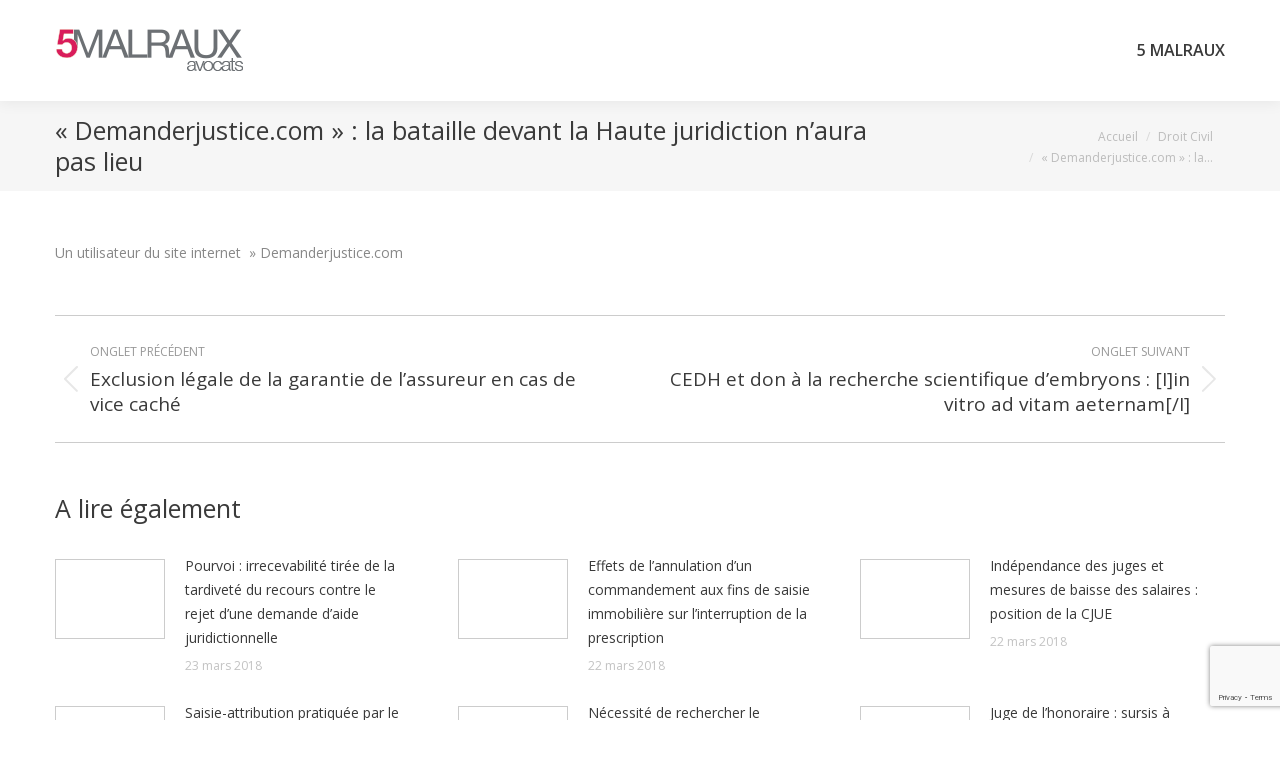

--- FILE ---
content_type: text/html; charset=UTF-8
request_url: https://www.avocats-5malraux.com/demanderjustice-com-la-bataille-devant-la-haute-juridiction-naura-pas-lieu/
body_size: 10464
content:
<!DOCTYPE html>
<!--[if !(IE 6) | !(IE 7) | !(IE 8)  ]><!-->
<html lang="fr-FR" xmlns:fb="https://www.facebook.com/2008/fbml" xmlns:addthis="https://www.addthis.com/help/api-spec"  class="no-js">
<!--<![endif]-->
<head>
	<meta charset="UTF-8" />
		<meta name="viewport" content="width=device-width, initial-scale=1, maximum-scale=1, user-scalable=0">
		<meta name="theme-color" content="#d40050"/>	<link rel="profile" href="https://gmpg.org/xfn/11" />
	<title>« Demanderjustice.com » : la bataille devant la Haute juridiction n’aura pas lieu &#8211; Cabinet d&#039;avocats 5 malraux</title>
<meta name='robots' content='max-image-preview:large' />
	<style>img:is([sizes="auto" i], [sizes^="auto," i]) { contain-intrinsic-size: 3000px 1500px }</style>
	<link rel='dns-prefetch' href='//www.google.com' />
<link rel='dns-prefetch' href='//fonts.googleapis.com' />
<link rel="alternate" type="application/rss+xml" title="Cabinet d&#039;avocats 5 malraux &raquo; Flux" href="https://www.avocats-5malraux.com/feed/" />
<script>
window._wpemojiSettings = {"baseUrl":"https:\/\/s.w.org\/images\/core\/emoji\/15.0.3\/72x72\/","ext":".png","svgUrl":"https:\/\/s.w.org\/images\/core\/emoji\/15.0.3\/svg\/","svgExt":".svg","source":{"concatemoji":"https:\/\/www.avocats-5malraux.com\/admin\/wp-includes\/js\/wp-emoji-release.min.js?ver=6.7.4"}};
/*! This file is auto-generated */
!function(i,n){var o,s,e;function c(e){try{var t={supportTests:e,timestamp:(new Date).valueOf()};sessionStorage.setItem(o,JSON.stringify(t))}catch(e){}}function p(e,t,n){e.clearRect(0,0,e.canvas.width,e.canvas.height),e.fillText(t,0,0);var t=new Uint32Array(e.getImageData(0,0,e.canvas.width,e.canvas.height).data),r=(e.clearRect(0,0,e.canvas.width,e.canvas.height),e.fillText(n,0,0),new Uint32Array(e.getImageData(0,0,e.canvas.width,e.canvas.height).data));return t.every(function(e,t){return e===r[t]})}function u(e,t,n){switch(t){case"flag":return n(e,"\ud83c\udff3\ufe0f\u200d\u26a7\ufe0f","\ud83c\udff3\ufe0f\u200b\u26a7\ufe0f")?!1:!n(e,"\ud83c\uddfa\ud83c\uddf3","\ud83c\uddfa\u200b\ud83c\uddf3")&&!n(e,"\ud83c\udff4\udb40\udc67\udb40\udc62\udb40\udc65\udb40\udc6e\udb40\udc67\udb40\udc7f","\ud83c\udff4\u200b\udb40\udc67\u200b\udb40\udc62\u200b\udb40\udc65\u200b\udb40\udc6e\u200b\udb40\udc67\u200b\udb40\udc7f");case"emoji":return!n(e,"\ud83d\udc26\u200d\u2b1b","\ud83d\udc26\u200b\u2b1b")}return!1}function f(e,t,n){var r="undefined"!=typeof WorkerGlobalScope&&self instanceof WorkerGlobalScope?new OffscreenCanvas(300,150):i.createElement("canvas"),a=r.getContext("2d",{willReadFrequently:!0}),o=(a.textBaseline="top",a.font="600 32px Arial",{});return e.forEach(function(e){o[e]=t(a,e,n)}),o}function t(e){var t=i.createElement("script");t.src=e,t.defer=!0,i.head.appendChild(t)}"undefined"!=typeof Promise&&(o="wpEmojiSettingsSupports",s=["flag","emoji"],n.supports={everything:!0,everythingExceptFlag:!0},e=new Promise(function(e){i.addEventListener("DOMContentLoaded",e,{once:!0})}),new Promise(function(t){var n=function(){try{var e=JSON.parse(sessionStorage.getItem(o));if("object"==typeof e&&"number"==typeof e.timestamp&&(new Date).valueOf()<e.timestamp+604800&&"object"==typeof e.supportTests)return e.supportTests}catch(e){}return null}();if(!n){if("undefined"!=typeof Worker&&"undefined"!=typeof OffscreenCanvas&&"undefined"!=typeof URL&&URL.createObjectURL&&"undefined"!=typeof Blob)try{var e="postMessage("+f.toString()+"("+[JSON.stringify(s),u.toString(),p.toString()].join(",")+"));",r=new Blob([e],{type:"text/javascript"}),a=new Worker(URL.createObjectURL(r),{name:"wpTestEmojiSupports"});return void(a.onmessage=function(e){c(n=e.data),a.terminate(),t(n)})}catch(e){}c(n=f(s,u,p))}t(n)}).then(function(e){for(var t in e)n.supports[t]=e[t],n.supports.everything=n.supports.everything&&n.supports[t],"flag"!==t&&(n.supports.everythingExceptFlag=n.supports.everythingExceptFlag&&n.supports[t]);n.supports.everythingExceptFlag=n.supports.everythingExceptFlag&&!n.supports.flag,n.DOMReady=!1,n.readyCallback=function(){n.DOMReady=!0}}).then(function(){return e}).then(function(){var e;n.supports.everything||(n.readyCallback(),(e=n.source||{}).concatemoji?t(e.concatemoji):e.wpemoji&&e.twemoji&&(t(e.twemoji),t(e.wpemoji)))}))}((window,document),window._wpemojiSettings);
</script>
<style id='wp-emoji-styles-inline-css'>

	img.wp-smiley, img.emoji {
		display: inline !important;
		border: none !important;
		box-shadow: none !important;
		height: 1em !important;
		width: 1em !important;
		margin: 0 0.07em !important;
		vertical-align: -0.1em !important;
		background: none !important;
		padding: 0 !important;
	}
</style>
<link rel='stylesheet' id='contact-form-7-css' href='https://www.avocats-5malraux.com/admin/wp-content/plugins/contact-form-7/includes/css/styles.css?ver=5.6.4' media='all' />
<link rel='stylesheet' id='the7-font-css' href='https://www.avocats-5malraux.com/admin/wp-content/themes/dt-the7/fonts/icomoon-the7-font/icomoon-the7-font.min.css?ver=12.1.1' media='all' />
<link rel='stylesheet' id='the7-awesome-fonts-css' href='https://www.avocats-5malraux.com/admin/wp-content/themes/dt-the7/fonts/FontAwesome/css/all.min.css?ver=12.1.1' media='all' />
<link rel='stylesheet' id='the7-awesome-fonts-back-css' href='https://www.avocats-5malraux.com/admin/wp-content/themes/dt-the7/fonts/FontAwesome/back-compat.min.css?ver=12.1.1' media='all' />
<link rel='stylesheet' id='the7-Defaults-css' href='https://www.avocats-5malraux.com/admin/wp-content/uploads/smile_fonts/Defaults/Defaults.css?ver=6.7.4' media='all' />
<link rel='stylesheet' id='dt-web-fonts-css' href='https://fonts.googleapis.com/css?family=Open+Sans:400,600,700' media='all' />
<link rel='stylesheet' id='dt-main-css' href='https://www.avocats-5malraux.com/admin/wp-content/themes/dt-the7/css/main.min.css?ver=12.1.1' media='all' />
<style id='dt-main-inline-css'>
body #load {
  display: block;
  height: 100%;
  overflow: hidden;
  position: fixed;
  width: 100%;
  z-index: 9901;
  opacity: 1;
  visibility: visible;
  transition: all .35s ease-out;
}
.load-wrap {
  width: 100%;
  height: 100%;
  background-position: center center;
  background-repeat: no-repeat;
  text-align: center;
  display: -ms-flexbox;
  display: -ms-flex;
  display: flex;
  -ms-align-items: center;
  -ms-flex-align: center;
  align-items: center;
  -ms-flex-flow: column wrap;
  flex-flow: column wrap;
  -ms-flex-pack: center;
  -ms-justify-content: center;
  justify-content: center;
}
.load-wrap > svg {
  position: absolute;
  top: 50%;
  left: 50%;
  transform: translate(-50%,-50%);
}
#load {
  background: var(--the7-elementor-beautiful-loading-bg,#d40050);
  --the7-beautiful-spinner-color2: var(--the7-beautiful-spinner-color,#ffffff);
}

</style>
<link rel='stylesheet' id='the7-custom-scrollbar-css' href='https://www.avocats-5malraux.com/admin/wp-content/themes/dt-the7/lib/custom-scrollbar/custom-scrollbar.min.css?ver=12.1.1' media='all' />
<link rel='stylesheet' id='the7-wpbakery-css' href='https://www.avocats-5malraux.com/admin/wp-content/themes/dt-the7/css/wpbakery.min.css?ver=12.1.1' media='all' />
<link rel='stylesheet' id='addthis_all_pages-css' href='https://www.avocats-5malraux.com/admin/wp-content/plugins/addthis/frontend/build/addthis_wordpress_public.min.css?ver=6.7.4' media='all' />
<link rel='stylesheet' id='the7-css-vars-css' href='https://www.avocats-5malraux.com/admin/wp-content/uploads/the7-css/css-vars.css?ver=00491e5db470' media='all' />
<link rel='stylesheet' id='dt-custom-css' href='https://www.avocats-5malraux.com/admin/wp-content/uploads/the7-css/custom.css?ver=00491e5db470' media='all' />
<link rel='stylesheet' id='dt-media-css' href='https://www.avocats-5malraux.com/admin/wp-content/uploads/the7-css/media.css?ver=00491e5db470' media='all' />
<link rel='stylesheet' id='the7-mega-menu-css' href='https://www.avocats-5malraux.com/admin/wp-content/uploads/the7-css/mega-menu.css?ver=00491e5db470' media='all' />
<link rel='stylesheet' id='style-css' href='https://www.avocats-5malraux.com/admin/wp-content/themes/dt-the7/style.css?ver=12.1.1' media='all' />
<script src="https://www.avocats-5malraux.com/admin/wp-includes/js/jquery/jquery.min.js?ver=3.7.1" id="jquery-core-js"></script>
<script src="https://www.avocats-5malraux.com/admin/wp-includes/js/jquery/jquery-migrate.min.js?ver=3.4.1" id="jquery-migrate-js"></script>
<script src="//www.avocats-5malraux.com/admin/wp-content/plugins/revslider/sr6/assets/js/rbtools.min.js?ver=6.7.21" async id="tp-tools-js"></script>
<script src="//www.avocats-5malraux.com/admin/wp-content/plugins/revslider/sr6/assets/js/rs6.min.js?ver=6.7.21" async id="revmin-js"></script>
<script id="dt-above-fold-js-extra">
var dtLocal = {"themeUrl":"https:\/\/www.avocats-5malraux.com\/admin\/wp-content\/themes\/dt-the7","passText":"Pour voir ce contenu, entrer le mots de passe:","moreButtonText":{"loading":"Chargement...","loadMore":"Charger la suite"},"postID":"4073","ajaxurl":"https:\/\/www.avocats-5malraux.com\/admin\/wp-admin\/admin-ajax.php","REST":{"baseUrl":"https:\/\/www.avocats-5malraux.com\/wp-json\/the7\/v1","endpoints":{"sendMail":"\/send-mail"}},"contactMessages":{"required":"One or more fields have an error. Please check and try again.","terms":"Please accept the privacy policy.","fillTheCaptchaError":"Please, fill the captcha."},"captchaSiteKey":"","ajaxNonce":"3d5f818d9d","pageData":"","themeSettings":{"smoothScroll":"off","lazyLoading":false,"desktopHeader":{"height":54},"ToggleCaptionEnabled":"disabled","ToggleCaption":"Navigation","floatingHeader":{"showAfter":150,"showMenu":true,"height":60,"logo":{"showLogo":true,"html":"<img class=\" preload-me\" src=\"https:\/\/www.avocats-5malraux.com\/admin\/wp-content\/uploads\/2014\/07\/logo-5malraux-avocats-small.png\" srcset=\"https:\/\/www.avocats-5malraux.com\/admin\/wp-content\/uploads\/2014\/07\/logo-5malraux-avocats-small.png 188w, https:\/\/www.avocats-5malraux.com\/admin\/wp-content\/uploads\/2014\/11\/logo_hx60.png 230w\" width=\"188\" height=\"45\"   sizes=\"188px\" alt=\"Cabinet d&#039;avocats 5 malraux\" \/>","url":"https:\/\/www.avocats-5malraux.com\/"}},"topLine":{"floatingTopLine":{"logo":{"showLogo":false,"html":""}}},"mobileHeader":{"firstSwitchPoint":900,"secondSwitchPoint":400,"firstSwitchPointHeight":60,"secondSwitchPointHeight":60,"mobileToggleCaptionEnabled":"disabled","mobileToggleCaption":"Menu"},"stickyMobileHeaderFirstSwitch":{"logo":{"html":"<img class=\" preload-me\" src=\"https:\/\/www.avocats-5malraux.com\/admin\/wp-content\/uploads\/2014\/07\/logo-5malraux-avocats-small.png\" srcset=\"https:\/\/www.avocats-5malraux.com\/admin\/wp-content\/uploads\/2014\/07\/logo-5malraux-avocats-small.png 188w, https:\/\/www.avocats-5malraux.com\/admin\/wp-content\/uploads\/2014\/11\/logo_hx60.png 230w\" width=\"188\" height=\"45\"   sizes=\"188px\" alt=\"Cabinet d&#039;avocats 5 malraux\" \/>"}},"stickyMobileHeaderSecondSwitch":{"logo":{"html":"<img class=\" preload-me\" src=\"https:\/\/www.avocats-5malraux.com\/admin\/wp-content\/uploads\/2014\/07\/logo-5malraux-avocats-small.png\" srcset=\"https:\/\/www.avocats-5malraux.com\/admin\/wp-content\/uploads\/2014\/07\/logo-5malraux-avocats-small.png 188w, https:\/\/www.avocats-5malraux.com\/admin\/wp-content\/uploads\/2014\/11\/logo_hx60.png 230w\" width=\"188\" height=\"45\"   sizes=\"188px\" alt=\"Cabinet d&#039;avocats 5 malraux\" \/>"}},"sidebar":{"switchPoint":970},"boxedWidth":"1280px"},"VCMobileScreenWidth":"768"};
var dtShare = {"shareButtonText":{"facebook":"Share on Facebook","twitter":"Share on X","pinterest":"Pin it","linkedin":"Share on Linkedin","whatsapp":"Share on Whatsapp"},"overlayOpacity":"85"};
</script>
<script src="https://www.avocats-5malraux.com/admin/wp-content/themes/dt-the7/js/above-the-fold.min.js?ver=12.1.1" id="dt-above-fold-js"></script>
<link rel="https://api.w.org/" href="https://www.avocats-5malraux.com/wp-json/" /><link rel="alternate" title="JSON" type="application/json" href="https://www.avocats-5malraux.com/wp-json/wp/v2/posts/4073" /><link rel="EditURI" type="application/rsd+xml" title="RSD" href="https://www.avocats-5malraux.com/admin/xmlrpc.php?rsd" />
<meta name="generator" content="WordPress 6.7.4" />
<link rel='shortlink' href='https://www.avocats-5malraux.com/?p=4073' />
<link rel="alternate" title="oEmbed (JSON)" type="application/json+oembed" href="https://www.avocats-5malraux.com/wp-json/oembed/1.0/embed?url=https%3A%2F%2Fwww.avocats-5malraux.com%2Fdemanderjustice-com-la-bataille-devant-la-haute-juridiction-naura-pas-lieu%2F" />
<link rel="alternate" title="oEmbed (XML)" type="text/xml+oembed" href="https://www.avocats-5malraux.com/wp-json/oembed/1.0/embed?url=https%3A%2F%2Fwww.avocats-5malraux.com%2Fdemanderjustice-com-la-bataille-devant-la-haute-juridiction-naura-pas-lieu%2F&#038;format=xml" />
<link rel="canonical" href="https://www.avocats-5malraux.com/demanderjustice-com-la-bataille-devant-la-haute-juridiction-naura-pas-lieu/"/>
<meta property="og:site_name" content="Cabinet d&#039;avocats 5 malraux" />
<meta property="og:title" content="« Demanderjustice.com » : la bataille devant la Haute juridiction n’aura pas lieu" />
<meta property="og:url" content="https://www.avocats-5malraux.com/demanderjustice-com-la-bataille-devant-la-haute-juridiction-naura-pas-lieu/" />
<meta property="og:type" content="article" />
<meta name="generator" content="Powered by WPBakery Page Builder - drag and drop page builder for WordPress."/>
<meta name="generator" content="Powered by Slider Revolution 6.7.21 - responsive, Mobile-Friendly Slider Plugin for WordPress with comfortable drag and drop interface." />
<script type="text/javascript" id="the7-loader-script">
document.addEventListener("DOMContentLoaded", function(event) {
	var load = document.getElementById("load");
	if(!load.classList.contains('loader-removed')){
		var removeLoading = setTimeout(function() {
			load.className += " loader-removed";
		}, 300);
	}
});
</script>
		<link rel="icon" href="https://www.avocats-5malraux.com/admin/wp-content/uploads/2014/07/favicon-small.jpg" type="image/jpeg" sizes="16x16"/><link rel="icon" href="https://www.avocats-5malraux.com/admin/wp-content/uploads/2014/07/favicon.png" type="image/png" sizes="32x32"/><script>function setREVStartSize(e){
			//window.requestAnimationFrame(function() {
				window.RSIW = window.RSIW===undefined ? window.innerWidth : window.RSIW;
				window.RSIH = window.RSIH===undefined ? window.innerHeight : window.RSIH;
				try {
					var pw = document.getElementById(e.c).parentNode.offsetWidth,
						newh;
					pw = pw===0 || isNaN(pw) || (e.l=="fullwidth" || e.layout=="fullwidth") ? window.RSIW : pw;
					e.tabw = e.tabw===undefined ? 0 : parseInt(e.tabw);
					e.thumbw = e.thumbw===undefined ? 0 : parseInt(e.thumbw);
					e.tabh = e.tabh===undefined ? 0 : parseInt(e.tabh);
					e.thumbh = e.thumbh===undefined ? 0 : parseInt(e.thumbh);
					e.tabhide = e.tabhide===undefined ? 0 : parseInt(e.tabhide);
					e.thumbhide = e.thumbhide===undefined ? 0 : parseInt(e.thumbhide);
					e.mh = e.mh===undefined || e.mh=="" || e.mh==="auto" ? 0 : parseInt(e.mh,0);
					if(e.layout==="fullscreen" || e.l==="fullscreen")
						newh = Math.max(e.mh,window.RSIH);
					else{
						e.gw = Array.isArray(e.gw) ? e.gw : [e.gw];
						for (var i in e.rl) if (e.gw[i]===undefined || e.gw[i]===0) e.gw[i] = e.gw[i-1];
						e.gh = e.el===undefined || e.el==="" || (Array.isArray(e.el) && e.el.length==0)? e.gh : e.el;
						e.gh = Array.isArray(e.gh) ? e.gh : [e.gh];
						for (var i in e.rl) if (e.gh[i]===undefined || e.gh[i]===0) e.gh[i] = e.gh[i-1];
											
						var nl = new Array(e.rl.length),
							ix = 0,
							sl;
						e.tabw = e.tabhide>=pw ? 0 : e.tabw;
						e.thumbw = e.thumbhide>=pw ? 0 : e.thumbw;
						e.tabh = e.tabhide>=pw ? 0 : e.tabh;
						e.thumbh = e.thumbhide>=pw ? 0 : e.thumbh;
						for (var i in e.rl) nl[i] = e.rl[i]<window.RSIW ? 0 : e.rl[i];
						sl = nl[0];
						for (var i in nl) if (sl>nl[i] && nl[i]>0) { sl = nl[i]; ix=i;}
						var m = pw>(e.gw[ix]+e.tabw+e.thumbw) ? 1 : (pw-(e.tabw+e.thumbw)) / (e.gw[ix]);
						newh =  (e.gh[ix] * m) + (e.tabh + e.thumbh);
					}
					var el = document.getElementById(e.c);
					if (el!==null && el) el.style.height = newh+"px";
					el = document.getElementById(e.c+"_wrapper");
					if (el!==null && el) {
						el.style.height = newh+"px";
						el.style.display = "block";
					}
				} catch(e){
					console.log("Failure at Presize of Slider:" + e)
				}
			//});
		  };</script>
<noscript><style> .wpb_animate_when_almost_visible { opacity: 1; }</style></noscript><!-- Google tag (gtag.js) -->
<script async src="https://www.googletagmanager.com/gtag/js?id=UA-176758261-1"></script>
<script>
  window.dataLayer = window.dataLayer || [];
  function gtag(){dataLayer.push(arguments);}
  gtag('js', new Date());

  gtag('config', 'UA-176758261-1');
</script>
<style id='the7-custom-inline-css' type='text/css'>
.single-related-posts .mini-post-img {
    flex: none !important;
}

.wf-float-left {
    text-align: right;
    float: right;
}

.vc_btn3.vc_btn3-color-pink.vc_btn3-style-flat:focus, .vc_btn3.vc_btn3-color-pink.vc_btn3-style-flat:hover, .vc_btn3.vc_btn3-color-pink:focus, .vc_btn3.vc_btn3-color-pink:hover {
    color: #f7f7f7;
    background-color: #a51c4f;
}
.vc_btn3.vc_btn3-color-pink, .vc_btn3.vc_btn3-color-pink.vc_btn3-style-flat {
    color: #fff;
    background-color: #d40050;
}

.vc_btn3.vc_btn3-color-purple.vc_btn3-style-flat:focus, .vc_btn3.vc_btn3-color-purple.vc_btn3-style-flat:hover, .vc_btn3.vc_btn3-color-purple:focus, .vc_btn3.vc_btn3-color-purple:hover {
    color: #f7f7f7;
    background-color: #a51c4f;
}
.vc_btn3.vc_btn3-color-purple, .vc_btn3.vc_btn3-color-purple.vc_btn3-style-flat {
    color: #fff;
    background-color: #d40050;
}
</style>
</head>
<body id="the7-body" class="post-template-default single single-post postid-4073 single-format-standard wp-embed-responsive no-comments dt-responsive-on right-mobile-menu-close-icon ouside-menu-close-icon mobile-hamburger-close-bg-enable mobile-hamburger-close-bg-hover-enable  fade-medium-mobile-menu-close-icon fade-small-menu-close-icon srcset-enabled btn-flat custom-btn-color custom-btn-hover-color phantom-fade phantom-shadow-decoration phantom-custom-logo-on top-header first-switch-logo-center first-switch-menu-left second-switch-logo-center second-switch-menu-left layzr-loading-on popup-message-style the7-ver-12.1.1 dt-fa-compatibility wpb-js-composer js-comp-ver-6.9.0 vc_responsive">
<!-- The7 12.1.1 -->
<div id="load" class="ring-loader">
	<div class="load-wrap">
<style type="text/css">
    .the7-spinner {
        width: 72px;
        height: 72px;
        position: relative;
    }
    .the7-spinner > div {
        border-radius: 50%;
        width: 9px;
        left: 0;
        box-sizing: border-box;
        display: block;
        position: absolute;
        border: 9px solid #fff;
        width: 72px;
        height: 72px;
    }
    .the7-spinner-ring-bg{
        opacity: 0.25;
    }
    div.the7-spinner-ring {
        animation: spinner-animation 0.8s cubic-bezier(1, 1, 1, 1) infinite;
        border-color:var(--the7-beautiful-spinner-color2) transparent transparent transparent;
    }

    @keyframes spinner-animation{
        from{
            transform: rotate(0deg);
        }
        to {
            transform: rotate(360deg);
        }
    }
</style>

<div class="the7-spinner">
    <div class="the7-spinner-ring-bg"></div>
    <div class="the7-spinner-ring"></div>
</div></div>
</div>
<div id="page" >
	<a class="skip-link screen-reader-text" href="#content">Contenu en pleine largeur</a>

<div class="masthead inline-header right surround shadow-decoration shadow-mobile-header-decoration small-mobile-menu-icon mobile-menu-icon-bg-on mobile-menu-icon-hover-bg-on show-sub-menu-on-hover show-device-logo show-mobile-logo"  role="banner">

	<div class="top-bar full-width-line top-bar-empty">
	<div class="top-bar-bg" ></div>
	<div class="mini-widgets left-widgets"></div><div class="mini-widgets right-widgets"></div></div>

	<header class="header-bar">

		<div class="branding">
	<div id="site-title" class="assistive-text">Cabinet d&#039;avocats 5 malraux</div>
	<div id="site-description" class="assistive-text">Cabinet d&#039;avocats à Paris, défense et conseil des particuliers et des entreprises.</div>
	<a class="" href="https://www.avocats-5malraux.com/"><img class=" preload-me" src="https://www.avocats-5malraux.com/admin/wp-content/uploads/2014/07/logo-5malraux-avocats-small.png" srcset="https://www.avocats-5malraux.com/admin/wp-content/uploads/2014/07/logo-5malraux-avocats-small.png 188w, https://www.avocats-5malraux.com/admin/wp-content/uploads/2014/07/logo-5malraux-avocats-big.png 300w" width="188" height="45"   sizes="188px" alt="Cabinet d&#039;avocats 5 malraux" /><img class="mobile-logo preload-me" src="https://www.avocats-5malraux.com/admin/wp-content/uploads/2014/07/logo-5malraux-avocats-small.png" srcset="https://www.avocats-5malraux.com/admin/wp-content/uploads/2014/07/logo-5malraux-avocats-small.png 188w, https://www.avocats-5malraux.com/admin/wp-content/uploads/2014/11/logo_hx60.png 230w" width="188" height="45"   sizes="188px" alt="Cabinet d&#039;avocats 5 malraux" /></a></div>

		<ul id="primary-menu" class="main-nav outside-item-remove-margin"><li class="menu-item page_item page-item-1135 first"><a href="https://www.avocats-5malraux.com/"><span class="menu-item-text"><span class="menu-text">5 Malraux</span></span></a></li></ul>
		
	</header>

</div>
<div role="navigation" aria-label="Main Menu" class="dt-mobile-header mobile-menu-show-divider">
	<div class="dt-close-mobile-menu-icon" aria-label="Close" role="button" tabindex="0"><div class="close-line-wrap"><span class="close-line"></span><span class="close-line"></span><span class="close-line"></span></div></div>	<ul id="mobile-menu" class="mobile-main-nav">
		<li class="menu-item page_item page-item-1135 first"><a href="https://www.avocats-5malraux.com/"><span class="menu-item-text"><span class="menu-text">5 Malraux</span></span></a></li>	</ul>
	<div class='mobile-mini-widgets-in-menu'></div>
</div>


		<div class="page-title title-left solid-bg">
			<div class="wf-wrap">

				<div class="page-title-head hgroup"><h1 class="entry-title">« Demanderjustice.com » : la bataille devant la Haute juridiction n’aura pas lieu</h1></div><div class="page-title-breadcrumbs"><div class="assistive-text">Vous êtes ici :</div><ol class="breadcrumbs text-small" itemscope itemtype="https://schema.org/BreadcrumbList"><li itemprop="itemListElement" itemscope itemtype="https://schema.org/ListItem"><a itemprop="item" href="https://www.avocats-5malraux.com/" title="Accueil"><span itemprop="name">Accueil</span></a><meta itemprop="position" content="1" /></li><li itemprop="itemListElement" itemscope itemtype="https://schema.org/ListItem"><a itemprop="item" href="https://www.avocats-5malraux.com/category/droit-civil/" title="Droit Civil"><span itemprop="name">Droit Civil</span></a><meta itemprop="position" content="2" /></li><li class="current" itemprop="itemListElement" itemscope itemtype="https://schema.org/ListItem"><span itemprop="name">« Demanderjustice.com » : la…</span><meta itemprop="position" content="3" /></li></ol></div>			</div>
		</div>

		

<div id="main" class="sidebar-none sidebar-divider-vertical">

	
	<div class="main-gradient"></div>
	<div class="wf-wrap">
	<div class="wf-container-main">

	

			<div id="content" class="content" role="main">

				
<article id="post-4073" class="single-postlike circle-fancy-style post-4073 post type-post status-publish format-standard category-droit-civil category-40 description-off">

	<div class="entry-content"><div class="at-above-post addthis_tool" data-url="https://www.avocats-5malraux.com/demanderjustice-com-la-bataille-devant-la-haute-juridiction-naura-pas-lieu/"></div><p>Un utilisateur du site internet  » Demanderjustice.com </p>
<!-- AddThis Advanced Settings above via filter on the_content --><!-- AddThis Advanced Settings below via filter on the_content --><!-- AddThis Advanced Settings generic via filter on the_content --><!-- AddThis Share Buttons above via filter on the_content --><!-- AddThis Share Buttons below via filter on the_content --><div class="at-below-post addthis_tool" data-url="https://www.avocats-5malraux.com/demanderjustice-com-la-bataille-devant-la-haute-juridiction-naura-pas-lieu/"></div><!-- AddThis Share Buttons generic via filter on the_content --></div><nav class="navigation post-navigation" role="navigation"><h2 class="screen-reader-text">Navigation de commentaire</h2><div class="nav-links"><a class="nav-previous" href="https://www.avocats-5malraux.com/exclusion-legale-de-la-garantie-de-lassureur-en-cas-de-vice-cache/" rel="prev"><svg version="1.1" id="Layer_1" xmlns="http://www.w3.org/2000/svg" xmlns:xlink="http://www.w3.org/1999/xlink" x="0px" y="0px" viewBox="0 0 16 16" style="enable-background:new 0 0 16 16;" xml:space="preserve"><path class="st0" d="M11.4,1.6c0.2,0.2,0.2,0.5,0,0.7c0,0,0,0,0,0L5.7,8l5.6,5.6c0.2,0.2,0.2,0.5,0,0.7s-0.5,0.2-0.7,0l-6-6c-0.2-0.2-0.2-0.5,0-0.7c0,0,0,0,0,0l6-6C10.8,1.5,11.2,1.5,11.4,1.6C11.4,1.6,11.4,1.6,11.4,1.6z"/></svg><span class="meta-nav" aria-hidden="true">Onglet précédent </span><span class="screen-reader-text">Onglet précédent </span><span class="post-title h4-size">Exclusion légale de la garantie de l’assureur en cas de vice caché</span></a><a class="nav-next" href="https://www.avocats-5malraux.com/cedh-et-don-a-la-recherche-scientifique-dembryons-iin-vitro-ad-vitam-aeternami/" rel="next"><svg version="1.1" id="Layer_1" xmlns="http://www.w3.org/2000/svg" xmlns:xlink="http://www.w3.org/1999/xlink" x="0px" y="0px" viewBox="0 0 16 16" style="enable-background:new 0 0 16 16;" xml:space="preserve"><path class="st0" d="M4.6,1.6c0.2-0.2,0.5-0.2,0.7,0c0,0,0,0,0,0l6,6c0.2,0.2,0.2,0.5,0,0.7c0,0,0,0,0,0l-6,6c-0.2,0.2-0.5,0.2-0.7,0s-0.2-0.5,0-0.7L10.3,8L4.6,2.4C4.5,2.2,4.5,1.8,4.6,1.6C4.6,1.6,4.6,1.6,4.6,1.6z"/></svg><span class="meta-nav" aria-hidden="true">Onglet suivant</span><span class="screen-reader-text">Onglet suivant</span><span class="post-title h4-size">CEDH et don à la recherche scientifique d’embryons : [I]in vitro ad vitam aeternam[/I]</span></a></div></nav><div class="single-related-posts"><h3>A lire également</h3><section class="items-grid"><div class=" related-item"><article class="post-format-standard"><div class="mini-post-img"><a class="alignleft post-rollover no-avatar" href="https://www.avocats-5malraux.com/pourvoi-irrecevabilite-tiree-de-la-tardivete-du-recours-contre-le-rejet-dune-demande-daide-juridictionnelle/"  style="width:110px; height: 80px;" aria-label="Post image"></a></div><div class="post-content"><a href="https://www.avocats-5malraux.com/pourvoi-irrecevabilite-tiree-de-la-tardivete-du-recours-contre-le-rejet-dune-demande-daide-juridictionnelle/">Pourvoi : irrecevabilité tirée de la tardiveté du recours contre le rejet d’une demande d’aide juridictionnelle</a><br /><time class="text-secondary" datetime="2018-03-23T00:00:08+01:00">23 mars 2018</time></div></article></div><div class=" related-item"><article class="post-format-standard"><div class="mini-post-img"><a class="alignleft post-rollover no-avatar" href="https://www.avocats-5malraux.com/effets-de-lannulation-dun-commandement-aux-fins-de-saisie-immobiliere-sur-linterruption-de-la-prescription/"  style="width:110px; height: 80px;" aria-label="Post image"></a></div><div class="post-content"><a href="https://www.avocats-5malraux.com/effets-de-lannulation-dun-commandement-aux-fins-de-saisie-immobiliere-sur-linterruption-de-la-prescription/">Effets de l’annulation d’un commandement aux fins de saisie immobilière sur l’interruption de la prescription</a><br /><time class="text-secondary" datetime="2018-03-22T00:00:13+01:00">22 mars 2018</time></div></article></div><div class=" related-item"><article class="post-format-standard"><div class="mini-post-img"><a class="alignleft post-rollover no-avatar" href="https://www.avocats-5malraux.com/independance-des-juges-et-mesures-de-baisse-des-salaires-position-de-la-cjue/"  style="width:110px; height: 80px;" aria-label="Post image"></a></div><div class="post-content"><a href="https://www.avocats-5malraux.com/independance-des-juges-et-mesures-de-baisse-des-salaires-position-de-la-cjue/">Indépendance des juges et mesures de baisse des salaires : position de la CJUE</a><br /><time class="text-secondary" datetime="2018-03-22T00:00:11+01:00">22 mars 2018</time></div></article></div><div class=" related-item"><article class="post-format-standard"><div class="mini-post-img"><a class="alignleft post-rollover no-avatar" href="https://www.avocats-5malraux.com/saisie-attribution-pratiquee-par-le-fgti-sur-le-compte-nominatif-dun-detenu/"  style="width:110px; height: 80px;" aria-label="Post image"></a></div><div class="post-content"><a href="https://www.avocats-5malraux.com/saisie-attribution-pratiquee-par-le-fgti-sur-le-compte-nominatif-dun-detenu/">Saisie-attribution pratiquée par le FGTI sur le compte nominatif d’un détenu</a><br /><time class="text-secondary" datetime="2018-03-21T00:00:09+01:00">21 mars 2018</time></div></article></div><div class=" related-item"><article class="post-format-standard"><div class="mini-post-img"><a class="alignleft post-rollover no-avatar" href="https://www.avocats-5malraux.com/necessite-de-rechercher-le-caractere-exclusif-dun-droit-de-passage-sur-les-parties-communes/"  style="width:110px; height: 80px;" aria-label="Post image"></a></div><div class="post-content"><a href="https://www.avocats-5malraux.com/necessite-de-rechercher-le-caractere-exclusif-dun-droit-de-passage-sur-les-parties-communes/">Nécessité de rechercher le caractère exclusif d’un droit de passage sur les parties communes</a><br /><time class="text-secondary" datetime="2018-03-21T00:00:09+01:00">21 mars 2018</time></div></article></div><div class=" related-item"><article class="post-format-standard"><div class="mini-post-img"><a class="alignleft post-rollover no-avatar" href="https://www.avocats-5malraux.com/juge-de-lhonoraire-sursis-a-statuer-en-cas-de-demande-relative-a-lexistence-du-mandat/"  style="width:110px; height: 80px;" aria-label="Post image"></a></div><div class="post-content"><a href="https://www.avocats-5malraux.com/juge-de-lhonoraire-sursis-a-statuer-en-cas-de-demande-relative-a-lexistence-du-mandat/">Juge de l’honoraire : sursis à statuer en cas de demande relative à l’existence du mandat</a><br /><time class="text-secondary" datetime="2018-03-20T00:00:15+01:00">20 mars 2018</time></div></article></div></section></div>
</article>

			</div><!-- #content -->

			
			</div><!-- .wf-container -->
		</div><!-- .wf-wrap -->

	
	</div><!-- #main -->

	


	<!-- !Footer -->
	<footer id="footer" class="footer solid-bg">

		
<!-- !Bottom-bar -->
<div id="bottom-bar" class="full-width-line logo-left" role="contentinfo">
    <div class="wf-wrap">
        <div class="wf-container-bottom">

			<div id="branding-bottom"><a class="" href="https://www.avocats-5malraux.com/"><img class=" preload-me" src="https://www.avocats-5malraux.com/admin/wp-content/uploads/2014/07/logo-5malraux-avocats-small.png" srcset="https://www.avocats-5malraux.com/admin/wp-content/uploads/2014/07/logo-5malraux-avocats-small.png 188w, https://www.avocats-5malraux.com/admin/wp-content/uploads/2014/11/logo_hx60.png 230w" width="188" height="45"   sizes="188px" alt="Cabinet d&#039;avocats 5 malraux" /></a></div>
                <div class="wf-float-left">

					Cabinet d’avocats 5 Malraux
5, place André Malraux | 75001 Paris 
T +33 (0)1 55 35 02 02 | F +33 (0)1 55 35 07 07 

                </div>

			
            <div class="wf-float-right">

				
            </div>

        </div><!-- .wf-container-bottom -->
    </div><!-- .wf-wrap -->
</div><!-- #bottom-bar -->
	</footer><!-- #footer -->

<a href="#" class="scroll-top"><svg version="1.1" id="Layer_1" xmlns="http://www.w3.org/2000/svg" xmlns:xlink="http://www.w3.org/1999/xlink" x="0px" y="0px"
	 viewBox="0 0 16 16" style="enable-background:new 0 0 16 16;" xml:space="preserve">
<path d="M11.7,6.3l-3-3C8.5,3.1,8.3,3,8,3c0,0,0,0,0,0C7.7,3,7.5,3.1,7.3,3.3l-3,3c-0.4,0.4-0.4,1,0,1.4c0.4,0.4,1,0.4,1.4,0L7,6.4
	V12c0,0.6,0.4,1,1,1s1-0.4,1-1V6.4l1.3,1.3c0.4,0.4,1,0.4,1.4,0C11.9,7.5,12,7.3,12,7S11.9,6.5,11.7,6.3z"/>
</svg><span class="screen-reader-text">Go to Top</span></a>

</div><!-- #page -->


		<script>
			window.RS_MODULES = window.RS_MODULES || {};
			window.RS_MODULES.modules = window.RS_MODULES.modules || {};
			window.RS_MODULES.waiting = window.RS_MODULES.waiting || [];
			window.RS_MODULES.defered = false;
			window.RS_MODULES.moduleWaiting = window.RS_MODULES.moduleWaiting || {};
			window.RS_MODULES.type = 'compiled';
		</script>
		<script data-cfasync="false" type="text/javascript">if (window.addthis_product === undefined) { window.addthis_product = "wpp"; } if (window.wp_product_version === undefined) { window.wp_product_version = "wpp-6.2.7"; } if (window.addthis_share === undefined) { window.addthis_share = {}; } if (window.addthis_config === undefined) { window.addthis_config = {"data_track_clickback":true,"ignore_server_config":true,"ui_language":"fr","ui_atversion":"300"}; } if (window.addthis_layers === undefined) { window.addthis_layers = {}; } if (window.addthis_layers_tools === undefined) { window.addthis_layers_tools = [{"sharetoolbox":{"numPreferredServices":5,"counts":"one","size":"32px","style":"fixed","shareCountThreshold":0,"elements":".addthis_inline_share_toolbox_above,.at-above-post-homepage,.at-above-post-arch-page,.at-above-post-cat-page,.at-above-post,.at-above-post-page"}}]; } else { window.addthis_layers_tools.push({"sharetoolbox":{"numPreferredServices":5,"counts":"one","size":"32px","style":"fixed","shareCountThreshold":0,"elements":".addthis_inline_share_toolbox_above,.at-above-post-homepage,.at-above-post-arch-page,.at-above-post-cat-page,.at-above-post,.at-above-post-page"}});  } if (window.addthis_plugin_info === undefined) { window.addthis_plugin_info = {"info_status":"enabled","cms_name":"WordPress","plugin_name":"Share Buttons by AddThis","plugin_version":"6.2.7","plugin_mode":"WordPress","anonymous_profile_id":"wp-7fabf0bdb9f708872c9eeb50c66ae244","page_info":{"template":"posts","post_type":""},"sharing_enabled_on_post_via_metabox":false}; } 
                    (function() {
                      var first_load_interval_id = setInterval(function () {
                        if (typeof window.addthis !== 'undefined') {
                          window.clearInterval(first_load_interval_id);
                          if (typeof window.addthis_layers !== 'undefined' && Object.getOwnPropertyNames(window.addthis_layers).length > 0) {
                            window.addthis.layers(window.addthis_layers);
                          }
                          if (Array.isArray(window.addthis_layers_tools)) {
                            for (i = 0; i < window.addthis_layers_tools.length; i++) {
                              window.addthis.layers(window.addthis_layers_tools[i]);
                            }
                          }
                        }
                     },1000)
                    }());
                </script> <script data-cfasync="false" type="text/javascript" src="https://s7.addthis.com/js/300/addthis_widget.js#pubid=wp-7fabf0bdb9f708872c9eeb50c66ae244" async="async"></script><link rel='stylesheet' id='rs-plugin-settings-css' href='//www.avocats-5malraux.com/admin/wp-content/plugins/revslider/sr6/assets/css/rs6.css?ver=6.7.21' media='all' />
<style id='rs-plugin-settings-inline-css'>
.tp-caption a{color:#ff7302;text-shadow:none;-webkit-transition:all 0.2s ease-out;-moz-transition:all 0.2s ease-out;-o-transition:all 0.2s ease-out;-ms-transition:all 0.2s ease-out}.tp-caption a:hover{color:#ffa902}
</style>
<script src="https://www.avocats-5malraux.com/admin/wp-content/themes/dt-the7/js/main.min.js?ver=12.1.1" id="dt-main-js"></script>
<script src="https://www.avocats-5malraux.com/admin/wp-content/plugins/contact-form-7/includes/swv/js/index.js?ver=5.6.4" id="swv-js"></script>
<script id="contact-form-7-js-extra">
var wpcf7 = {"api":{"root":"https:\/\/www.avocats-5malraux.com\/wp-json\/","namespace":"contact-form-7\/v1"}};
</script>
<script src="https://www.avocats-5malraux.com/admin/wp-content/plugins/contact-form-7/includes/js/index.js?ver=5.6.4" id="contact-form-7-js"></script>
<script src="https://www.avocats-5malraux.com/admin/wp-content/themes/dt-the7/js/legacy.min.js?ver=12.1.1" id="dt-legacy-js"></script>
<script src="https://www.avocats-5malraux.com/admin/wp-content/themes/dt-the7/lib/jquery-mousewheel/jquery-mousewheel.min.js?ver=12.1.1" id="jquery-mousewheel-js"></script>
<script src="https://www.avocats-5malraux.com/admin/wp-content/themes/dt-the7/lib/custom-scrollbar/custom-scrollbar.min.js?ver=12.1.1" id="the7-custom-scrollbar-js"></script>
<script src="https://www.google.com/recaptcha/api.js?render=6LdqZ9YZAAAAABSeLx1DEPtaE9bs1RZiUi2lRJn_&amp;ver=3.0" id="google-recaptcha-js"></script>
<script src="https://www.avocats-5malraux.com/admin/wp-includes/js/dist/vendor/wp-polyfill.min.js?ver=3.15.0" id="wp-polyfill-js"></script>
<script id="wpcf7-recaptcha-js-extra">
var wpcf7_recaptcha = {"sitekey":"6LdqZ9YZAAAAABSeLx1DEPtaE9bs1RZiUi2lRJn_","actions":{"homepage":"homepage","contactform":"contactform"}};
</script>
<script src="https://www.avocats-5malraux.com/admin/wp-content/plugins/contact-form-7/modules/recaptcha/index.js?ver=5.6.4" id="wpcf7-recaptcha-js"></script>

<div class="pswp" tabindex="-1" role="dialog" aria-hidden="true">
	<div class="pswp__bg"></div>
	<div class="pswp__scroll-wrap">
		<div class="pswp__container">
			<div class="pswp__item"></div>
			<div class="pswp__item"></div>
			<div class="pswp__item"></div>
		</div>
		<div class="pswp__ui pswp__ui--hidden">
			<div class="pswp__top-bar">
				<div class="pswp__counter"></div>
				<button class="pswp__button pswp__button--close" title="Close (Esc)" aria-label="Close (Esc)"></button>
				<button class="pswp__button pswp__button--share" title="Share" aria-label="Share"></button>
				<button class="pswp__button pswp__button--fs" title="Toggle fullscreen" aria-label="Toggle fullscreen"></button>
				<button class="pswp__button pswp__button--zoom" title="Zoom in/out" aria-label="Zoom in/out"></button>
				<div class="pswp__preloader">
					<div class="pswp__preloader__icn">
						<div class="pswp__preloader__cut">
							<div class="pswp__preloader__donut"></div>
						</div>
					</div>
				</div>
			</div>
			<div class="pswp__share-modal pswp__share-modal--hidden pswp__single-tap">
				<div class="pswp__share-tooltip"></div> 
			</div>
			<button class="pswp__button pswp__button--arrow--left" title="Previous (arrow left)" aria-label="Previous (arrow left)">
			</button>
			<button class="pswp__button pswp__button--arrow--right" title="Next (arrow right)" aria-label="Next (arrow right)">
			</button>
			<div class="pswp__caption">
				<div class="pswp__caption__center"></div>
			</div>
		</div>
	</div>
</div>
</body>
</html>


--- FILE ---
content_type: text/html; charset=utf-8
request_url: https://www.google.com/recaptcha/api2/anchor?ar=1&k=6LdqZ9YZAAAAABSeLx1DEPtaE9bs1RZiUi2lRJn_&co=aHR0cHM6Ly93d3cuYXZvY2F0cy01bWFscmF1eC5jb206NDQz&hl=en&v=PoyoqOPhxBO7pBk68S4YbpHZ&size=invisible&anchor-ms=20000&execute-ms=30000&cb=1j086k42qa2v
body_size: 48633
content:
<!DOCTYPE HTML><html dir="ltr" lang="en"><head><meta http-equiv="Content-Type" content="text/html; charset=UTF-8">
<meta http-equiv="X-UA-Compatible" content="IE=edge">
<title>reCAPTCHA</title>
<style type="text/css">
/* cyrillic-ext */
@font-face {
  font-family: 'Roboto';
  font-style: normal;
  font-weight: 400;
  font-stretch: 100%;
  src: url(//fonts.gstatic.com/s/roboto/v48/KFO7CnqEu92Fr1ME7kSn66aGLdTylUAMa3GUBHMdazTgWw.woff2) format('woff2');
  unicode-range: U+0460-052F, U+1C80-1C8A, U+20B4, U+2DE0-2DFF, U+A640-A69F, U+FE2E-FE2F;
}
/* cyrillic */
@font-face {
  font-family: 'Roboto';
  font-style: normal;
  font-weight: 400;
  font-stretch: 100%;
  src: url(//fonts.gstatic.com/s/roboto/v48/KFO7CnqEu92Fr1ME7kSn66aGLdTylUAMa3iUBHMdazTgWw.woff2) format('woff2');
  unicode-range: U+0301, U+0400-045F, U+0490-0491, U+04B0-04B1, U+2116;
}
/* greek-ext */
@font-face {
  font-family: 'Roboto';
  font-style: normal;
  font-weight: 400;
  font-stretch: 100%;
  src: url(//fonts.gstatic.com/s/roboto/v48/KFO7CnqEu92Fr1ME7kSn66aGLdTylUAMa3CUBHMdazTgWw.woff2) format('woff2');
  unicode-range: U+1F00-1FFF;
}
/* greek */
@font-face {
  font-family: 'Roboto';
  font-style: normal;
  font-weight: 400;
  font-stretch: 100%;
  src: url(//fonts.gstatic.com/s/roboto/v48/KFO7CnqEu92Fr1ME7kSn66aGLdTylUAMa3-UBHMdazTgWw.woff2) format('woff2');
  unicode-range: U+0370-0377, U+037A-037F, U+0384-038A, U+038C, U+038E-03A1, U+03A3-03FF;
}
/* math */
@font-face {
  font-family: 'Roboto';
  font-style: normal;
  font-weight: 400;
  font-stretch: 100%;
  src: url(//fonts.gstatic.com/s/roboto/v48/KFO7CnqEu92Fr1ME7kSn66aGLdTylUAMawCUBHMdazTgWw.woff2) format('woff2');
  unicode-range: U+0302-0303, U+0305, U+0307-0308, U+0310, U+0312, U+0315, U+031A, U+0326-0327, U+032C, U+032F-0330, U+0332-0333, U+0338, U+033A, U+0346, U+034D, U+0391-03A1, U+03A3-03A9, U+03B1-03C9, U+03D1, U+03D5-03D6, U+03F0-03F1, U+03F4-03F5, U+2016-2017, U+2034-2038, U+203C, U+2040, U+2043, U+2047, U+2050, U+2057, U+205F, U+2070-2071, U+2074-208E, U+2090-209C, U+20D0-20DC, U+20E1, U+20E5-20EF, U+2100-2112, U+2114-2115, U+2117-2121, U+2123-214F, U+2190, U+2192, U+2194-21AE, U+21B0-21E5, U+21F1-21F2, U+21F4-2211, U+2213-2214, U+2216-22FF, U+2308-230B, U+2310, U+2319, U+231C-2321, U+2336-237A, U+237C, U+2395, U+239B-23B7, U+23D0, U+23DC-23E1, U+2474-2475, U+25AF, U+25B3, U+25B7, U+25BD, U+25C1, U+25CA, U+25CC, U+25FB, U+266D-266F, U+27C0-27FF, U+2900-2AFF, U+2B0E-2B11, U+2B30-2B4C, U+2BFE, U+3030, U+FF5B, U+FF5D, U+1D400-1D7FF, U+1EE00-1EEFF;
}
/* symbols */
@font-face {
  font-family: 'Roboto';
  font-style: normal;
  font-weight: 400;
  font-stretch: 100%;
  src: url(//fonts.gstatic.com/s/roboto/v48/KFO7CnqEu92Fr1ME7kSn66aGLdTylUAMaxKUBHMdazTgWw.woff2) format('woff2');
  unicode-range: U+0001-000C, U+000E-001F, U+007F-009F, U+20DD-20E0, U+20E2-20E4, U+2150-218F, U+2190, U+2192, U+2194-2199, U+21AF, U+21E6-21F0, U+21F3, U+2218-2219, U+2299, U+22C4-22C6, U+2300-243F, U+2440-244A, U+2460-24FF, U+25A0-27BF, U+2800-28FF, U+2921-2922, U+2981, U+29BF, U+29EB, U+2B00-2BFF, U+4DC0-4DFF, U+FFF9-FFFB, U+10140-1018E, U+10190-1019C, U+101A0, U+101D0-101FD, U+102E0-102FB, U+10E60-10E7E, U+1D2C0-1D2D3, U+1D2E0-1D37F, U+1F000-1F0FF, U+1F100-1F1AD, U+1F1E6-1F1FF, U+1F30D-1F30F, U+1F315, U+1F31C, U+1F31E, U+1F320-1F32C, U+1F336, U+1F378, U+1F37D, U+1F382, U+1F393-1F39F, U+1F3A7-1F3A8, U+1F3AC-1F3AF, U+1F3C2, U+1F3C4-1F3C6, U+1F3CA-1F3CE, U+1F3D4-1F3E0, U+1F3ED, U+1F3F1-1F3F3, U+1F3F5-1F3F7, U+1F408, U+1F415, U+1F41F, U+1F426, U+1F43F, U+1F441-1F442, U+1F444, U+1F446-1F449, U+1F44C-1F44E, U+1F453, U+1F46A, U+1F47D, U+1F4A3, U+1F4B0, U+1F4B3, U+1F4B9, U+1F4BB, U+1F4BF, U+1F4C8-1F4CB, U+1F4D6, U+1F4DA, U+1F4DF, U+1F4E3-1F4E6, U+1F4EA-1F4ED, U+1F4F7, U+1F4F9-1F4FB, U+1F4FD-1F4FE, U+1F503, U+1F507-1F50B, U+1F50D, U+1F512-1F513, U+1F53E-1F54A, U+1F54F-1F5FA, U+1F610, U+1F650-1F67F, U+1F687, U+1F68D, U+1F691, U+1F694, U+1F698, U+1F6AD, U+1F6B2, U+1F6B9-1F6BA, U+1F6BC, U+1F6C6-1F6CF, U+1F6D3-1F6D7, U+1F6E0-1F6EA, U+1F6F0-1F6F3, U+1F6F7-1F6FC, U+1F700-1F7FF, U+1F800-1F80B, U+1F810-1F847, U+1F850-1F859, U+1F860-1F887, U+1F890-1F8AD, U+1F8B0-1F8BB, U+1F8C0-1F8C1, U+1F900-1F90B, U+1F93B, U+1F946, U+1F984, U+1F996, U+1F9E9, U+1FA00-1FA6F, U+1FA70-1FA7C, U+1FA80-1FA89, U+1FA8F-1FAC6, U+1FACE-1FADC, U+1FADF-1FAE9, U+1FAF0-1FAF8, U+1FB00-1FBFF;
}
/* vietnamese */
@font-face {
  font-family: 'Roboto';
  font-style: normal;
  font-weight: 400;
  font-stretch: 100%;
  src: url(//fonts.gstatic.com/s/roboto/v48/KFO7CnqEu92Fr1ME7kSn66aGLdTylUAMa3OUBHMdazTgWw.woff2) format('woff2');
  unicode-range: U+0102-0103, U+0110-0111, U+0128-0129, U+0168-0169, U+01A0-01A1, U+01AF-01B0, U+0300-0301, U+0303-0304, U+0308-0309, U+0323, U+0329, U+1EA0-1EF9, U+20AB;
}
/* latin-ext */
@font-face {
  font-family: 'Roboto';
  font-style: normal;
  font-weight: 400;
  font-stretch: 100%;
  src: url(//fonts.gstatic.com/s/roboto/v48/KFO7CnqEu92Fr1ME7kSn66aGLdTylUAMa3KUBHMdazTgWw.woff2) format('woff2');
  unicode-range: U+0100-02BA, U+02BD-02C5, U+02C7-02CC, U+02CE-02D7, U+02DD-02FF, U+0304, U+0308, U+0329, U+1D00-1DBF, U+1E00-1E9F, U+1EF2-1EFF, U+2020, U+20A0-20AB, U+20AD-20C0, U+2113, U+2C60-2C7F, U+A720-A7FF;
}
/* latin */
@font-face {
  font-family: 'Roboto';
  font-style: normal;
  font-weight: 400;
  font-stretch: 100%;
  src: url(//fonts.gstatic.com/s/roboto/v48/KFO7CnqEu92Fr1ME7kSn66aGLdTylUAMa3yUBHMdazQ.woff2) format('woff2');
  unicode-range: U+0000-00FF, U+0131, U+0152-0153, U+02BB-02BC, U+02C6, U+02DA, U+02DC, U+0304, U+0308, U+0329, U+2000-206F, U+20AC, U+2122, U+2191, U+2193, U+2212, U+2215, U+FEFF, U+FFFD;
}
/* cyrillic-ext */
@font-face {
  font-family: 'Roboto';
  font-style: normal;
  font-weight: 500;
  font-stretch: 100%;
  src: url(//fonts.gstatic.com/s/roboto/v48/KFO7CnqEu92Fr1ME7kSn66aGLdTylUAMa3GUBHMdazTgWw.woff2) format('woff2');
  unicode-range: U+0460-052F, U+1C80-1C8A, U+20B4, U+2DE0-2DFF, U+A640-A69F, U+FE2E-FE2F;
}
/* cyrillic */
@font-face {
  font-family: 'Roboto';
  font-style: normal;
  font-weight: 500;
  font-stretch: 100%;
  src: url(//fonts.gstatic.com/s/roboto/v48/KFO7CnqEu92Fr1ME7kSn66aGLdTylUAMa3iUBHMdazTgWw.woff2) format('woff2');
  unicode-range: U+0301, U+0400-045F, U+0490-0491, U+04B0-04B1, U+2116;
}
/* greek-ext */
@font-face {
  font-family: 'Roboto';
  font-style: normal;
  font-weight: 500;
  font-stretch: 100%;
  src: url(//fonts.gstatic.com/s/roboto/v48/KFO7CnqEu92Fr1ME7kSn66aGLdTylUAMa3CUBHMdazTgWw.woff2) format('woff2');
  unicode-range: U+1F00-1FFF;
}
/* greek */
@font-face {
  font-family: 'Roboto';
  font-style: normal;
  font-weight: 500;
  font-stretch: 100%;
  src: url(//fonts.gstatic.com/s/roboto/v48/KFO7CnqEu92Fr1ME7kSn66aGLdTylUAMa3-UBHMdazTgWw.woff2) format('woff2');
  unicode-range: U+0370-0377, U+037A-037F, U+0384-038A, U+038C, U+038E-03A1, U+03A3-03FF;
}
/* math */
@font-face {
  font-family: 'Roboto';
  font-style: normal;
  font-weight: 500;
  font-stretch: 100%;
  src: url(//fonts.gstatic.com/s/roboto/v48/KFO7CnqEu92Fr1ME7kSn66aGLdTylUAMawCUBHMdazTgWw.woff2) format('woff2');
  unicode-range: U+0302-0303, U+0305, U+0307-0308, U+0310, U+0312, U+0315, U+031A, U+0326-0327, U+032C, U+032F-0330, U+0332-0333, U+0338, U+033A, U+0346, U+034D, U+0391-03A1, U+03A3-03A9, U+03B1-03C9, U+03D1, U+03D5-03D6, U+03F0-03F1, U+03F4-03F5, U+2016-2017, U+2034-2038, U+203C, U+2040, U+2043, U+2047, U+2050, U+2057, U+205F, U+2070-2071, U+2074-208E, U+2090-209C, U+20D0-20DC, U+20E1, U+20E5-20EF, U+2100-2112, U+2114-2115, U+2117-2121, U+2123-214F, U+2190, U+2192, U+2194-21AE, U+21B0-21E5, U+21F1-21F2, U+21F4-2211, U+2213-2214, U+2216-22FF, U+2308-230B, U+2310, U+2319, U+231C-2321, U+2336-237A, U+237C, U+2395, U+239B-23B7, U+23D0, U+23DC-23E1, U+2474-2475, U+25AF, U+25B3, U+25B7, U+25BD, U+25C1, U+25CA, U+25CC, U+25FB, U+266D-266F, U+27C0-27FF, U+2900-2AFF, U+2B0E-2B11, U+2B30-2B4C, U+2BFE, U+3030, U+FF5B, U+FF5D, U+1D400-1D7FF, U+1EE00-1EEFF;
}
/* symbols */
@font-face {
  font-family: 'Roboto';
  font-style: normal;
  font-weight: 500;
  font-stretch: 100%;
  src: url(//fonts.gstatic.com/s/roboto/v48/KFO7CnqEu92Fr1ME7kSn66aGLdTylUAMaxKUBHMdazTgWw.woff2) format('woff2');
  unicode-range: U+0001-000C, U+000E-001F, U+007F-009F, U+20DD-20E0, U+20E2-20E4, U+2150-218F, U+2190, U+2192, U+2194-2199, U+21AF, U+21E6-21F0, U+21F3, U+2218-2219, U+2299, U+22C4-22C6, U+2300-243F, U+2440-244A, U+2460-24FF, U+25A0-27BF, U+2800-28FF, U+2921-2922, U+2981, U+29BF, U+29EB, U+2B00-2BFF, U+4DC0-4DFF, U+FFF9-FFFB, U+10140-1018E, U+10190-1019C, U+101A0, U+101D0-101FD, U+102E0-102FB, U+10E60-10E7E, U+1D2C0-1D2D3, U+1D2E0-1D37F, U+1F000-1F0FF, U+1F100-1F1AD, U+1F1E6-1F1FF, U+1F30D-1F30F, U+1F315, U+1F31C, U+1F31E, U+1F320-1F32C, U+1F336, U+1F378, U+1F37D, U+1F382, U+1F393-1F39F, U+1F3A7-1F3A8, U+1F3AC-1F3AF, U+1F3C2, U+1F3C4-1F3C6, U+1F3CA-1F3CE, U+1F3D4-1F3E0, U+1F3ED, U+1F3F1-1F3F3, U+1F3F5-1F3F7, U+1F408, U+1F415, U+1F41F, U+1F426, U+1F43F, U+1F441-1F442, U+1F444, U+1F446-1F449, U+1F44C-1F44E, U+1F453, U+1F46A, U+1F47D, U+1F4A3, U+1F4B0, U+1F4B3, U+1F4B9, U+1F4BB, U+1F4BF, U+1F4C8-1F4CB, U+1F4D6, U+1F4DA, U+1F4DF, U+1F4E3-1F4E6, U+1F4EA-1F4ED, U+1F4F7, U+1F4F9-1F4FB, U+1F4FD-1F4FE, U+1F503, U+1F507-1F50B, U+1F50D, U+1F512-1F513, U+1F53E-1F54A, U+1F54F-1F5FA, U+1F610, U+1F650-1F67F, U+1F687, U+1F68D, U+1F691, U+1F694, U+1F698, U+1F6AD, U+1F6B2, U+1F6B9-1F6BA, U+1F6BC, U+1F6C6-1F6CF, U+1F6D3-1F6D7, U+1F6E0-1F6EA, U+1F6F0-1F6F3, U+1F6F7-1F6FC, U+1F700-1F7FF, U+1F800-1F80B, U+1F810-1F847, U+1F850-1F859, U+1F860-1F887, U+1F890-1F8AD, U+1F8B0-1F8BB, U+1F8C0-1F8C1, U+1F900-1F90B, U+1F93B, U+1F946, U+1F984, U+1F996, U+1F9E9, U+1FA00-1FA6F, U+1FA70-1FA7C, U+1FA80-1FA89, U+1FA8F-1FAC6, U+1FACE-1FADC, U+1FADF-1FAE9, U+1FAF0-1FAF8, U+1FB00-1FBFF;
}
/* vietnamese */
@font-face {
  font-family: 'Roboto';
  font-style: normal;
  font-weight: 500;
  font-stretch: 100%;
  src: url(//fonts.gstatic.com/s/roboto/v48/KFO7CnqEu92Fr1ME7kSn66aGLdTylUAMa3OUBHMdazTgWw.woff2) format('woff2');
  unicode-range: U+0102-0103, U+0110-0111, U+0128-0129, U+0168-0169, U+01A0-01A1, U+01AF-01B0, U+0300-0301, U+0303-0304, U+0308-0309, U+0323, U+0329, U+1EA0-1EF9, U+20AB;
}
/* latin-ext */
@font-face {
  font-family: 'Roboto';
  font-style: normal;
  font-weight: 500;
  font-stretch: 100%;
  src: url(//fonts.gstatic.com/s/roboto/v48/KFO7CnqEu92Fr1ME7kSn66aGLdTylUAMa3KUBHMdazTgWw.woff2) format('woff2');
  unicode-range: U+0100-02BA, U+02BD-02C5, U+02C7-02CC, U+02CE-02D7, U+02DD-02FF, U+0304, U+0308, U+0329, U+1D00-1DBF, U+1E00-1E9F, U+1EF2-1EFF, U+2020, U+20A0-20AB, U+20AD-20C0, U+2113, U+2C60-2C7F, U+A720-A7FF;
}
/* latin */
@font-face {
  font-family: 'Roboto';
  font-style: normal;
  font-weight: 500;
  font-stretch: 100%;
  src: url(//fonts.gstatic.com/s/roboto/v48/KFO7CnqEu92Fr1ME7kSn66aGLdTylUAMa3yUBHMdazQ.woff2) format('woff2');
  unicode-range: U+0000-00FF, U+0131, U+0152-0153, U+02BB-02BC, U+02C6, U+02DA, U+02DC, U+0304, U+0308, U+0329, U+2000-206F, U+20AC, U+2122, U+2191, U+2193, U+2212, U+2215, U+FEFF, U+FFFD;
}
/* cyrillic-ext */
@font-face {
  font-family: 'Roboto';
  font-style: normal;
  font-weight: 900;
  font-stretch: 100%;
  src: url(//fonts.gstatic.com/s/roboto/v48/KFO7CnqEu92Fr1ME7kSn66aGLdTylUAMa3GUBHMdazTgWw.woff2) format('woff2');
  unicode-range: U+0460-052F, U+1C80-1C8A, U+20B4, U+2DE0-2DFF, U+A640-A69F, U+FE2E-FE2F;
}
/* cyrillic */
@font-face {
  font-family: 'Roboto';
  font-style: normal;
  font-weight: 900;
  font-stretch: 100%;
  src: url(//fonts.gstatic.com/s/roboto/v48/KFO7CnqEu92Fr1ME7kSn66aGLdTylUAMa3iUBHMdazTgWw.woff2) format('woff2');
  unicode-range: U+0301, U+0400-045F, U+0490-0491, U+04B0-04B1, U+2116;
}
/* greek-ext */
@font-face {
  font-family: 'Roboto';
  font-style: normal;
  font-weight: 900;
  font-stretch: 100%;
  src: url(//fonts.gstatic.com/s/roboto/v48/KFO7CnqEu92Fr1ME7kSn66aGLdTylUAMa3CUBHMdazTgWw.woff2) format('woff2');
  unicode-range: U+1F00-1FFF;
}
/* greek */
@font-face {
  font-family: 'Roboto';
  font-style: normal;
  font-weight: 900;
  font-stretch: 100%;
  src: url(//fonts.gstatic.com/s/roboto/v48/KFO7CnqEu92Fr1ME7kSn66aGLdTylUAMa3-UBHMdazTgWw.woff2) format('woff2');
  unicode-range: U+0370-0377, U+037A-037F, U+0384-038A, U+038C, U+038E-03A1, U+03A3-03FF;
}
/* math */
@font-face {
  font-family: 'Roboto';
  font-style: normal;
  font-weight: 900;
  font-stretch: 100%;
  src: url(//fonts.gstatic.com/s/roboto/v48/KFO7CnqEu92Fr1ME7kSn66aGLdTylUAMawCUBHMdazTgWw.woff2) format('woff2');
  unicode-range: U+0302-0303, U+0305, U+0307-0308, U+0310, U+0312, U+0315, U+031A, U+0326-0327, U+032C, U+032F-0330, U+0332-0333, U+0338, U+033A, U+0346, U+034D, U+0391-03A1, U+03A3-03A9, U+03B1-03C9, U+03D1, U+03D5-03D6, U+03F0-03F1, U+03F4-03F5, U+2016-2017, U+2034-2038, U+203C, U+2040, U+2043, U+2047, U+2050, U+2057, U+205F, U+2070-2071, U+2074-208E, U+2090-209C, U+20D0-20DC, U+20E1, U+20E5-20EF, U+2100-2112, U+2114-2115, U+2117-2121, U+2123-214F, U+2190, U+2192, U+2194-21AE, U+21B0-21E5, U+21F1-21F2, U+21F4-2211, U+2213-2214, U+2216-22FF, U+2308-230B, U+2310, U+2319, U+231C-2321, U+2336-237A, U+237C, U+2395, U+239B-23B7, U+23D0, U+23DC-23E1, U+2474-2475, U+25AF, U+25B3, U+25B7, U+25BD, U+25C1, U+25CA, U+25CC, U+25FB, U+266D-266F, U+27C0-27FF, U+2900-2AFF, U+2B0E-2B11, U+2B30-2B4C, U+2BFE, U+3030, U+FF5B, U+FF5D, U+1D400-1D7FF, U+1EE00-1EEFF;
}
/* symbols */
@font-face {
  font-family: 'Roboto';
  font-style: normal;
  font-weight: 900;
  font-stretch: 100%;
  src: url(//fonts.gstatic.com/s/roboto/v48/KFO7CnqEu92Fr1ME7kSn66aGLdTylUAMaxKUBHMdazTgWw.woff2) format('woff2');
  unicode-range: U+0001-000C, U+000E-001F, U+007F-009F, U+20DD-20E0, U+20E2-20E4, U+2150-218F, U+2190, U+2192, U+2194-2199, U+21AF, U+21E6-21F0, U+21F3, U+2218-2219, U+2299, U+22C4-22C6, U+2300-243F, U+2440-244A, U+2460-24FF, U+25A0-27BF, U+2800-28FF, U+2921-2922, U+2981, U+29BF, U+29EB, U+2B00-2BFF, U+4DC0-4DFF, U+FFF9-FFFB, U+10140-1018E, U+10190-1019C, U+101A0, U+101D0-101FD, U+102E0-102FB, U+10E60-10E7E, U+1D2C0-1D2D3, U+1D2E0-1D37F, U+1F000-1F0FF, U+1F100-1F1AD, U+1F1E6-1F1FF, U+1F30D-1F30F, U+1F315, U+1F31C, U+1F31E, U+1F320-1F32C, U+1F336, U+1F378, U+1F37D, U+1F382, U+1F393-1F39F, U+1F3A7-1F3A8, U+1F3AC-1F3AF, U+1F3C2, U+1F3C4-1F3C6, U+1F3CA-1F3CE, U+1F3D4-1F3E0, U+1F3ED, U+1F3F1-1F3F3, U+1F3F5-1F3F7, U+1F408, U+1F415, U+1F41F, U+1F426, U+1F43F, U+1F441-1F442, U+1F444, U+1F446-1F449, U+1F44C-1F44E, U+1F453, U+1F46A, U+1F47D, U+1F4A3, U+1F4B0, U+1F4B3, U+1F4B9, U+1F4BB, U+1F4BF, U+1F4C8-1F4CB, U+1F4D6, U+1F4DA, U+1F4DF, U+1F4E3-1F4E6, U+1F4EA-1F4ED, U+1F4F7, U+1F4F9-1F4FB, U+1F4FD-1F4FE, U+1F503, U+1F507-1F50B, U+1F50D, U+1F512-1F513, U+1F53E-1F54A, U+1F54F-1F5FA, U+1F610, U+1F650-1F67F, U+1F687, U+1F68D, U+1F691, U+1F694, U+1F698, U+1F6AD, U+1F6B2, U+1F6B9-1F6BA, U+1F6BC, U+1F6C6-1F6CF, U+1F6D3-1F6D7, U+1F6E0-1F6EA, U+1F6F0-1F6F3, U+1F6F7-1F6FC, U+1F700-1F7FF, U+1F800-1F80B, U+1F810-1F847, U+1F850-1F859, U+1F860-1F887, U+1F890-1F8AD, U+1F8B0-1F8BB, U+1F8C0-1F8C1, U+1F900-1F90B, U+1F93B, U+1F946, U+1F984, U+1F996, U+1F9E9, U+1FA00-1FA6F, U+1FA70-1FA7C, U+1FA80-1FA89, U+1FA8F-1FAC6, U+1FACE-1FADC, U+1FADF-1FAE9, U+1FAF0-1FAF8, U+1FB00-1FBFF;
}
/* vietnamese */
@font-face {
  font-family: 'Roboto';
  font-style: normal;
  font-weight: 900;
  font-stretch: 100%;
  src: url(//fonts.gstatic.com/s/roboto/v48/KFO7CnqEu92Fr1ME7kSn66aGLdTylUAMa3OUBHMdazTgWw.woff2) format('woff2');
  unicode-range: U+0102-0103, U+0110-0111, U+0128-0129, U+0168-0169, U+01A0-01A1, U+01AF-01B0, U+0300-0301, U+0303-0304, U+0308-0309, U+0323, U+0329, U+1EA0-1EF9, U+20AB;
}
/* latin-ext */
@font-face {
  font-family: 'Roboto';
  font-style: normal;
  font-weight: 900;
  font-stretch: 100%;
  src: url(//fonts.gstatic.com/s/roboto/v48/KFO7CnqEu92Fr1ME7kSn66aGLdTylUAMa3KUBHMdazTgWw.woff2) format('woff2');
  unicode-range: U+0100-02BA, U+02BD-02C5, U+02C7-02CC, U+02CE-02D7, U+02DD-02FF, U+0304, U+0308, U+0329, U+1D00-1DBF, U+1E00-1E9F, U+1EF2-1EFF, U+2020, U+20A0-20AB, U+20AD-20C0, U+2113, U+2C60-2C7F, U+A720-A7FF;
}
/* latin */
@font-face {
  font-family: 'Roboto';
  font-style: normal;
  font-weight: 900;
  font-stretch: 100%;
  src: url(//fonts.gstatic.com/s/roboto/v48/KFO7CnqEu92Fr1ME7kSn66aGLdTylUAMa3yUBHMdazQ.woff2) format('woff2');
  unicode-range: U+0000-00FF, U+0131, U+0152-0153, U+02BB-02BC, U+02C6, U+02DA, U+02DC, U+0304, U+0308, U+0329, U+2000-206F, U+20AC, U+2122, U+2191, U+2193, U+2212, U+2215, U+FEFF, U+FFFD;
}

</style>
<link rel="stylesheet" type="text/css" href="https://www.gstatic.com/recaptcha/releases/PoyoqOPhxBO7pBk68S4YbpHZ/styles__ltr.css">
<script nonce="4Wtemw6DuywhVMEfcjRicw" type="text/javascript">window['__recaptcha_api'] = 'https://www.google.com/recaptcha/api2/';</script>
<script type="text/javascript" src="https://www.gstatic.com/recaptcha/releases/PoyoqOPhxBO7pBk68S4YbpHZ/recaptcha__en.js" nonce="4Wtemw6DuywhVMEfcjRicw">
      
    </script></head>
<body><div id="rc-anchor-alert" class="rc-anchor-alert"></div>
<input type="hidden" id="recaptcha-token" value="[base64]">
<script type="text/javascript" nonce="4Wtemw6DuywhVMEfcjRicw">
      recaptcha.anchor.Main.init("[\x22ainput\x22,[\x22bgdata\x22,\x22\x22,\[base64]/[base64]/bmV3IFpbdF0obVswXSk6Sz09Mj9uZXcgWlt0XShtWzBdLG1bMV0pOks9PTM/bmV3IFpbdF0obVswXSxtWzFdLG1bMl0pOks9PTQ/[base64]/[base64]/[base64]/[base64]/[base64]/[base64]/[base64]/[base64]/[base64]/[base64]/[base64]/[base64]/[base64]/[base64]\\u003d\\u003d\x22,\[base64]\x22,\x22w4Y5wrfCtlHCksKlGMO6w53DrSQDwqFYwohmwoNCwrLDmnbDv3rCtV9Pw6zCm8OLwpnDmXbCgMOlw7XDn2vCjRLCjh3DksOLeEjDnhLDqcO+wo/ClcKwGsK1S8KpNMODEcOBw5rCmcOYwobClF4tHTodQktcasKLOMOJw6rDo8O/wq5fwqPDgEYpNcK0WzJHKcOvTkZDw5ItwqEYIsKMdMORGsKHesOJCcK+w58veG/DvcOdw5s/b8Kawrd1w53CsH/[base64]/DinjCksOPA8KnwpZfBBIFBivCpjoIAw7DlD7CgXkMwrg5w5/CoRwAUsKGG8OjQcK2w4nDskp0LlXCksOlwqE0w6YpwrXCp8KCwpVqRUgmD8KFZMKGwoNQw55Owp4KVMKiwq1aw6tYwr8Zw7vDrcOxNcO/UDJCw5zCp8K2M8O2LzLCk8O8w6nDnMK2wqQmecKZworCrh/DjMKpw5/[base64]/[base64]/[base64]/wpjCgcKQUsOlwpLDnn3DgsOqYcKjScKUw59XwoXDpzBiwpXDv8Okw6/DoGfCo8OcbsKRLk9JHi4JI0NVw71AS8K7PsOEw6XCjsO6w4DDiAfDlcK2KUTChVjDoMKZw4NcRA8swpVMw6hcw7/ClMO/w7vDj8KPVcOzC1U0w5Q0woJMwrxKw53DqcOjXyrDrcK1bm/CpSfDrRrCgMO6wqDCgMKFaMKaf8Ouw7NmGsOiGcKyw7V8VkjDpXjDkcORw5PDmUY9BcKvw4scfCQgZyRyw7rDrnzDuT9qagfDsUzDmsK/w67DgMOIw4HClEtrwoPClVDDrsOow73DhXpHw60YIsOQw4DCtEkywr/DnMKFw5h7wprDoW/DrkjDtm7CgcO3woHDuT/[base64]/CqgsQFwcWw6xzG8K5R1Epwp5Zw77DuMK5GcKTTsOlQhnDncKrfyjCjMKYG1k2McO7w5bDigTDg0coEcK3QH/Ck8KIXDc+csO5w63DmMOgHWRLwqbDtzXDscKVwr/Cj8OSw68TwoPCkCMOw7V5wodow64degTCvsKzwp8cwodoMU8Ew5gKF8Oiw4XDqw1zFcOva8K9GMK2w4XDl8OfOsKQB8KFw7PCiCfDmXTCvRLCksK0wo/[base64]/DmsOiwrgKw6s9w67CpgUSUcKDIz1BVmbCtcKXEjELwrLDrMKoFMOgw5jCtjQ/D8KcZsKFw5/CuGsMVlTCiTtFRsKES8K2w55QJhbCu8OgEn18Xh1/[base64]/CjTt+bkRdWmd0wrfCvsOpwrBzdsOnS8Kjw4PDtU7CksKiwqt0P8K8fVFhw6I4w4UHa8KsJS82w6IiEsKWRsO5TQHDnGpjTcOsLXzCqTBEPMOFW8Orwp5HLcO/[base64]/DnDMcUGVaw7HDhwgOwrkiwqcwS0cqcsKxw6FFw6lqVcKLw7IfKcKPLMK/MCLDjMODaStmw6fCnMO/VEUALxzDl8Oqw5M6OG8Lw6o/w7XDm8KPdcKjw65xw4PClFHDq8Kww4HDlMO/ccOUA8OYw4LDn8KQecK7b8KjwqDDqRbDnU/CoGJVOynDhsOCwrvDvmnCuMOLwqgBw7LCqX9dw7jDti5iXMO/UyfDlUfDkiHCi2LCm8K4w6wRcsKxa8OIJcKzG8Orwo3CjMKLw75vw7pYwp1GfmHDvmzDoMKVTcOZw4ZOw5jDq1bCicOkD2g7FMOUKsO2BzHCs8Ocbj5cLcKkwpULTG7DglZRw5kacsKpICx0wp3DmVfClcOZw4JgSMORwpbCkmw/w7JSUsOfLR3CggXDp3oITSzDq8Oew7HDsDwbeUNKIMKFwpgvwrNew5fCtm8TDQ/CkQHDmsK7aQ/[base64]/w7vDsX7DrRsTwoHDtWMmEsOnH1wbwokbw5t5OQnDukVxw4B2wrPCgsK/wqLCuU41DcK+w5/Dv8KZH8K/bsOVw4gcw6XCksKOQcKWZcONdMKwSBLCjQ9Ew6bDtMKAw4LDpgPDnsO2w70+UUHDtlksw4MkZATCpQTDgcKlQXBsfcKxG8K8wonDunh3w7rCphXDu1/Dn8KFwohxLF3CmMKlMU5wwqhnwpQww7fCq8KoVwVFwo7CrsKvw6sfTmPCg8Oow5HChht2w7jDjMO0EQp2d8OLCsOqw6HDuiPDjsO0wrXCqsOfBMOcWsK/AsOkwpbCrkfDjihawonCjlxJBR1wwqYqR3EjwozCrlHDtMKEI8OAbcOIb8Opw7bDjsKwbsKsw7rCrMOJO8Onwq/Dr8OYKCLDjHLDgX7DiBFhSwoFwpHDqi7Cu8Opw5bCscOpw7BcNMKKwr1fEStUwqxGw4BcwpDCglgOwqTCvjstRsOVwr7CosOEb3/CrMOWN8ObDsKFHRIATmDCqsKQdcKswptDw4nCvy8rwogXw73Ck8ODS05uSDYAwpvDmR/CuEXCkg3DjMOWM8O/w7fDhgDDu8KyazbDnzlaw6g5V8KCwpbDn8OfFcKGwqHCu8OnW3rChH7CqRLCoG7DsQcswoMBRsO8dsO6w4kjIMKswrvCuMOkw5hNFnTDlsOKA0BpJ8OOe8OPfQnCqmPCgMO5w7AnBx3Cuylcw5UcEcOMK0d3wp/DssOoKcKOw6fCtUFUUcKwU3YGbsKAeCHDmsK7WVzDrMKnwpNedsKjw6bDlMO3H0VUZSnDiwo+ZcKyM2nDlcO1w6DCuMOKP8O3w59DasOIYMOAajZKJhXDmjNpwr8Cwp3DucObIMO5R8OVQmBacwLCnQ4QwrPCq0fDjD4HeVIzw7Q/ZcOgw4QZVS7Cs8OyXcKHXMOFNsKtRERIegXDnkTDv8KZQ8KkYMOvw7DCswzCs8OTQDU1CUnCg8KGJwgRM3EeI8Kaw4jDnQ7CkTDDhxMQwr8iwqLDizrCijdYccOew57Di2jDlMKxGDXCugNgwqnDgMOFwpB0wrUqB8O+wofDisOqP1tSQB/Cuw8zwpgzwrRVBcKTw6fDpcOww54bw7UAYT0HZ3nClcKNDzXDrcOPXcKUcA3CocKSwpXDqMKPD8KSwq8qQ1UOwonDocKfV2nCncKnw4PDlsOOw4U2NcOcO2EzBh9/FMO6LMKnUMOVWWbCnRHDvcORw5JGRBTDpcOuw73DghN9ecOCwpVQw4EPw51CwqbCkXgEWH/DsnHDtsOaZ8OewokywqDCtsOzwqrDvcO4IlkzYF/Dh14jwrnDgw0nPsOnNcKkw6jDg8OvwrPDscKnwpUPRsOuwrrChcKyUsOhw4IIU8KYw6bCs8KTTcKqDQPCuUPDiMOJw65nZWsCUsK8w7jDpsK1wpxPw4J8w5k2wppQw5glw5FyW8KaN3ViwpvCrMOMw5fDvMK1UUIqwp/Cp8KMw6McSzXClMOYwrw9bsKcdQVZCcKPJSpKw454P8OWAigWX8KLwpV8GcOvWlfCk14Bw69TwpTDlMK7w7zDnnLClcK/esK8wqHCt8OnfDfDkMOvwofCsTnDoX0Rw77DkBsnw7tQZRbDksKVw4bDhG/[base64]/[base64]/CumTCnsOdw6TCr11eHjnCjsKww4xHKMKTw41rwpTDshrDuiwSwpQ9w6h/wqbDiC8hw5sCOcOTWA1aCT7DmsOcOQvCmsKmw6NmwqktwqnDtsKgw7koa8Otw4oqQhrDocKYw4M1wqEDf8ONwpFFNMKAwp/Ch1PClmHCssOPwqF1VVAgw4ZWXsKCaVMZwpNUSMKdw5bCo2VjAsKBQsOqa8KlFsKqDQTDjUbDpcKeZcKbIGpEw7F7KHLDrcKGwrBuTMK5M8K6w5TDpQPCpgjDrwpeKMOANMKUwrDDkX/ChiJWezrDqyE7w7tFw4pgw7fCt2nDmsOCcC3DmMOLw7NrHsKzwqDDjGjCvMKLwrgLw5d7dMKhIMO8GsK8ZMOrEcO/chfCr0jCgcOzw5DDpyPCixwxw5k6CFLDq8K0w4HDg8OncGHDmAXDnsKKw77DgFdDBsKvwrV1w7vDmj/Ct8KKw7ocwrk9KDrDnTN/[base64]/CrUDCpsKfHcOPXlMQIklQGMOgw5Vnw6ZgRMKtwrHDlDETDyhVw6XDkRJSYwvCs3MwwrnCrUQmI8KlNMK7w4DDphFDw5oDwpLCrMOuwp/DvjIfwocIw415wojCpD92w7dGDGQwwqUBEcOJw6HDmHgdw74cA8OdwoHDmsOIwozCpn5/[base64]/DtFzDhThuwpERQMKawpIZwr8AI27ClsOxw5Mqwr/DvDjCt3dCH3nDhsOkLyIOw5gkw6tSSyHDjD3Du8KKw4YMw5jDnl4Tw44vwp5lAGbCp8Kmwr0Hw4M4wrRWw41hwpZkwrk0VBodwqPChR7DkMK5wojCvUE4A8O1w6fDv8K5bE8ONiPCqMKOZS3DucOvR8OYwpfCjENWBsK1wrgAHMOEw7FZQ8KjIsKDQU93wrfDg8OWwo/CiU8Bwp1CwpnCvSHDqMKMS351w5N/w4xXHR/DusOsUmTCsy4uwrhyw7EFbcOOVCM9wpLCr8K+FsKUw4oHw7pGbCsteynDoXkLB8OkTwPDhMOhTsK2e28XAcOsDcOOw4fDoT/DucOmwrYnw6pDOGNxwrPDsyxqXMKIwpYpwobDksKRS01sw53Dvi0+wqnDpz0pJ2vCryzDnsOEWB4Mw4/[base64]/w4AHQ8KUDzcfFsOLGVrCnQzDh8KBcAM/I8KYaBFdwrpNejTDgF4RLCzCksOCwrUhem7Cp1jCqWjDpjQbw4hPw4XDuMObwp7DsMKBw5zDoG/[base64]/CpcKAXsKpOhLCscKwGxVcZyQcw5QmcsKPwrvCvsOTwpx8TMO/JXcZwpbCgQVeTcK3w6jCrnkiUx5Kw7TDmsO8JMOvw6rClSFXO8OBb3zDrWrCumBAw4sAEsOsXMOcwrrCpwfCmkYCSMO5wrdFU8O+w7rDmsKrwqBgLXAiwpLDv8OAMFMrSBrDkjYBNsKbacOZCwAOwr/DjCvDgcKKS8OucsKFM8O7SsKyEcO6w6Jcwpx6fTvDjQdGNWbDkXTDjQEJwqwdIzRVdxAoFjXCm8K9bcOfBMKSw4DDmQ3CvyrDkMOmwp/Dm1xCw47DhcOHw7wEAsKuUcO4wpPClCzCrgTDnh5VfMO0QgjDhU93RMK6w5lDwqloQcK+PTkuw7rChyNSYAU9w7jDicKCFTrCicOOw5vCi8OCw5Y+IFhgwrHCj8K9w4RYOsKyw7/DtMKgOcO4w7nDpMKYw7TDrUgNPsKawrZmw6B0LMK4w5rDhMKubHHDhMOzZDDCoMKGXWvCtcKIwqXCtm/DuRrCrMORwoBEw6DClcOZJ37DtAXCsGXCncKtwqPDiR/DiW0Mw4AfLMOmesO3w6jDoWTDkB/DpR3DuR9tHQUMwrk7wr3CsC8LasOaB8Oiw41tXTsHwrEabkXDhSvDmMOzw4/Dp8KowoACwqRPw5JLUMOHwrMowrXDgcK+w5Idw7PCtMKlQsOlX8OpB8O2GjM+wpQzw6tgMcO9wq86ei/CnMK/esKyeA/[base64]/WydUecKeGFNtCD5yCwlyw5QxRcO8w7ovwrjClsKJwqJyfDtLI8K9w7d4wqbCqcO7Q8O+HcOhw7rCosKmC1AvwqLCosKwDcKaTMKfwpvChMOmw4tyVVcydMK2cRNtI3Ryw6LCvcKbKBZibl4UKcKjwrgTw4tAw75twpZ6w5LDqnBvNMKWw6I9BcKiwrfCnQRow6fDsy/DrMKVUxXDr8OhaTpEwrJjw5Jjwpd1WsKyZ8OyJEPCj8OeEcKQAwE/QMONwooNw4F9E8Ogej4Zw4XClWAOV8K9CxHDnhXDucOdw53CiXVhccKVW8KNLAfDm8OuAjnCo8OjcHXCk8K9RXjDrsKsdQTDqCPDgAbCuzfCj2vDih0Zwr7ClcObW8Oiw7F5woI+wqvCrsKLSl5tJHBBwr/DtcOdw41dwpPDpHnCljd2BEjDmcOAVUHDisOOH0LDrcOGWFnDjGnDr8OUIwDDkynDjMKmwqFaacOMIHM/w6VRwrfCjcKzw5FoOl89wrvDqMOdfsOXwq3CisO9w594w68ldzwaEgHDiMO5fmbDrMKAwpPCgnzDvAvCmMK/fsOcw49cwrrComl7JFpSw7LCtTnDlcKqw7nCrHUMwrMAw7hKc8OqwpPDs8ObLMKuwpNkwqp7w54SXFJ6Bi7DjlHDhHvDjMO7GsK0WSgPwq5YN8OraQ5bw7zDpcKFR2nCmcKCGH9lccKSTsOBL0/DrUYvw6RwLlDDpB8SNWXCuMK6NMOiw4DCjXcSwoYyw5M8w6LDoR8Nw5nDu8KhwqciwpnDg8KbwqwTdMOKw5vDmjsDP8K6NsO0XAg/w6RPZSTDlsK6JsKzw5YMTcKvB2TDqWDCp8K5woPCtcKkwr8xDMKHU8KDwqzDh8KSw5VKw4LDoRrCicO9wqFoYn1MGj5Ywo7Cp8KpW8OOUMKjf2/CmCbDscOVw4Mbwq5bB8O+VE1qw5bCisKtSn1KbgHCtsKUFErDuE9QesO8N8KrRC8/wq/DtMOHwrTDhDcjWsO+wpLCh8KTw6AUw5Fqw6ZowqDDgcOOHsOAJsOuw5k0woA3DsKbJzUow6zCvS0FwqDCqDEuwr7DilTDgEQSw7HCi8Obwqh/AgfDq8OgwpoHBsO5WsKXw48SI8O5M0wQKHPDpMKgfMOfIcOXGA1XSsOMMcKUcXtlMzTDqMOBw7JbasOWa2wQEkx1w4/CrMOsCnbDkzPCqhnDrybCoMKNwpU1C8O5wobCkhLCt8OtVCzDk1QHFix7TMKCSMKiWH7DiwREw7kgLjPDu8Kdw7zCocOHAS4qw5jDnU1hCQvCv8K+w7TCg8Kfw47DmsKpw7nDmcOnwrVfbknCkcK/LkMOIMOOw6s8w4jDt8OZwqXDpWLCjsKIw6LCuMKnwrUmeMKfD1DDkcKkcMKEa8Ogw57DhwlVw5ZcwrIQdsKnVBrDl8KWwrnCniPDqMORwrbCvMO+UDYFwpHCvsKJwpjDg3lHw4QMb8Kgw4wGDsOwwoZewpZZaX55W3zDiD1/SgNKw69OwrPDvsKIwqXDnRZpwrtDwr8fGn03wpDDvMO9XMONccKxccOqWmQWwpZSwoHDglXDsRjCq3cQJ8KBwphbIsOvwo92wo/DrU7DgmMrwoLDscKMw4rCqsO2JcOVwqrDpsOlwqw2Q8KHdD0ww7DDisOow6rCnF0xKgE+JMOuL07CncKtcXzDtsKWwrDCpcKew6vCo8ODFcOjw7nDvsOHWcK5X8OKwqMqDkvCg1hWZ8Kmw4bDmMK4A8O1XcOSw48VImbDsj3Dsj0fICBXXjxxe389wqs/w5cVwqbChsKXEcKdw5jDk3VAOVsGc8KWfSLDjMKxw4DCvsK2e1vCosOtIlbDm8KaRFrDizh2wqbCpnEiwpLDjjVmGk/[base64]/wpwswo7CmsOFw5TCt8KFwpg+G8Kbw6pFcMKwwrLCmhnCtMKNwrbDmHgWw6XCkE/[base64]/CnykYKmrCp2dkc8K0w7p9IcOZMDJdw5HDqcKww7nDn8OOw4HDj0rCjMOBwprCmmHDkcOfw4nDncOmw7ccSxzDjsOTwqLDkMOlGUwiLVTDucO7w7giK8OSQ8O2w5RLWcKlwoBAwrbCvsOqwo3DuMKSwo/CmlDDjT/CoVXDjMOncMK2b8O1VsOewpnDhsKUGHvCqUtYwoUiwrQ1w4TCn8KFwolNwqbCiVc0aWYJwqUww4DDkDvCoE9RwpDCkiIvAHLDk11Ywo/Cqx7DnsO2BUNGBsK/w43Ck8Kiw5onbsKFw6TCvy/CvQPDin4+wrxDQlkpw4BNw7Mnwp4gScK2byXCkMOGeF7Ck2bCvgbCo8KxbDtuw4nCisO0RgrDrsKDXcKKwr49W8Oiw444bkR7YS8Mw5HCucOrTcKCw6jDj8O3QsOHw7N5JsOYCkfCrFnDsGXCrsK7wr7CoCo1wqVGL8KcHcK5OMKgQ8OfQRDCnMOywogdcQvDrVxCw6/CrHd5w5FrPmNQw5wGw7dgw4jCtcKsYcKSVhQVw5IFFcK4wqLDhMO8TUTDpWFUw5p5w4LDo8OnOG7Dk8OAa1jCqsKKwpfCq8O/w5DDt8KBdMOkOUHDjcK9CsK9w4oaSBzDscOEwo4gdcKNw5fCgCgCSsO7JsOkwr/CtMKTMALCtsK5EMKqw4fDqCbCpkfDr8O8GywiwoXDj8KMfx0Zwpw2wr8tTcOPwqxlb8K/[base64]/w7PCiGs8JxvCjMO7QDcDw6FGwoTCp8KfFsK/woN0wrLCvMOlD0InB8KvBcOowoPDqV3CpcKpw4/CvMOuGcOfwoLDmsKsFyfCvMKyI8OmwqE4JEIqI8OXw7VYKcOvwo7Ct3DDisKTShLDk3HDocOPNsKfw7nDmsKAw6Ayw7Jcw4oEw54/wpvDvnFmw5/DmMORK1gMw59uwog7w5UNw6peIMO7wpzDohd4IsOSK8Ozw4DCkMKNGzLDvnTCrcO6RcKkJ3PDp8O6wojDkcKDH1bDtBw2w748wpDCqGVYw48XRSvCiMKyJMOXw5nCkiJ0wrUBJjTCjjDCpQwLYsO5Lh/[base64]/Cg8KrBcOKw5HDsy/Cqg3Dh0PDiRnCk8Oaw4XDpMOkw6guwqfDhW3CjcKiPixaw5E5w57Dk8OEwqHCp8OcwrNBwrfDscO8GmrCvjzCk1dZTMO4WMO4RnleF1XDnWUFwqQqwqzDkhUUwpMhwog5Lg7CrcK3wo3ChcKTfcOqF8KJaX3DgA3CvVnCqMOSGkDCt8OFCG4Mw4bCpEzCmcO2wrjDvG/DkTt4wpYEQsOlb1QkwocsPnnCkcKiw6NBwo8aVBTDnXRMwpMswr/DimXDocKmw4JYHR/DqmTCvMKqEcOdw5hvw7wVFcOGw5fCpGDDizLDrsOqZMOsDlbDqxskCsOQOhIww6HCq8OybA/[base64]/Du0DDr8OZbU3DnDZFFMKDwr/Ck1DCpsKqw6ROAi3CscOtwpzCrFEpw7jDl0DDtcOOw6nCnAXDsVXDmsKBw7FzOMOMGsKSw79hQw7CjEk1csODwrQuwoXDv3vDihzDpsORwofDpkHCqMKmw6fDssKPUXNwCMKDwrTCqsOJUWzDtkzCoMOTd1DCqcKXeMOPwpXDjmPDucOaw6/DoAxfw6Ijw5zCiMO6wp3Cmndxdi7Ci0DCocKnecKRFCxTIQ01csKCwqhWwrXChSUOw45mwpFNKUJLw5EGIC/CpUrDmhhcwpdUw4fCp8K8cMKiMAM8wp7CncOVESwjwqAGw64wJB/DvcO4woYPUcOEwq/DthZmMsObw6/[base64]/Cq8KrfCLCksKHYMOeFsK8wqrDv1fCjMKLw5/[base64]/[base64]/DksOew4/DssOzAMOoXijDncKmw7EGw4lXP8O+V8OlEcKrwr9gDz5QZ8KiC8OrwrfCtG5UAFTDuMOCfjR2V8KJVcOIFVhfaMOZwrxJw4cVI3PCpTYnw7DDnSdjczBDwrfDh8KlwolVDVHDvsOiwqI/[base64]/wr/DlEsQwqnCmMKWw6cFIWbDjFPDtcOGDXHDtcOhwooebMKdwrLDnWM2w51Mw6DDksOUw5AEw5NMI1LCsRsgw4lNwpXDlcOeW3DCh2kdBUbCuMOPwrgtw7rDgz7DscOBw4jCq8KdD103wpJiw74FHMOjecOqw4/Cv8OowobCvsOMw70dc0PClE9ENTIaw6Zie8OKw5B9wpVmwp/DlMKrasOFJjLCvXvDgRzDuMO3YWE1w5HCssKWY0bDpGo/wrTCtsKUw7HDqEpOw6IWGmLCj8O/wpgNwp82w5kIwpbCgWjDgsOdTnvDmDIDMgjDpcONw63CrsKeYHlFw7rDlcKuwrVOwp5Aw6tzAWTDnE/DssOTwp3DqsKQwqs2w4zCnW3CnCJ9w6HClMKrX2xYw747w7bCim8LdcOlbsOnTcOURcOuwr3CqVbDgsOFw4fDmUY6NsKnFcOfGlzDlQlpfsKQScOhwrjDgGNYYSzDjMKTwp/[base64]/Dg8OVw6hDwonDl8O+w4zCnsO0wqbCqsOTwprDhsOtw74zZ39faEnDvcKyCHYrwpoYw6xxwpbDmxfDu8OoMkTDsi7Dh17DjWhZdAPDriBpagkqwpMJw4AcUnDDuMOqw7rCrcOxFDkvw4YDFMOzw4M9wpwDDsK8w6HCrCoWw7tSwpbDnCBJw7pRwq/[base64]/CjBPCgQR2QC4yQnPClBfDuyzDvjhqQsKVwqZuw4TDt13CkcKPwqDDo8KreWvCosKHwo0LwqTClsK4wocKdsK2fsOdwojChMOdwrhIw5QZLMKVwqLCm8OcAsKrw74OCMKYwrd/[base64]/DgFZeLcKEw7U6w6h/wr3CpFFvPHjCrsKvcg9Kwo/CpcOWwqjDiWrDjcKHaWs5OhAcwqoMwrTDnD3CqWFKwpJkekjCp8K3NMONX8Kqw6PDi8K9wqrDgQjDgmMJw6DDisK8wo1iSsKXHUnCsMOGcVvDhjFKwqpPwrA1ISfCtXNww4LClcK1wr0Xw68hwrjCs18yYsOQwoF/wo5kwrJjUwrClRvDrTtcw6jCnsK/w6TCoiMfwp9uPB7DiwzDgMKnUsOyw4zDugrDoMK3wqk8w6EJwpRKUkjCgmpwI8OJwrtfbXHCpcOlwo1sw79/N8OyecO+GFZtw7VFw7dCwrkqw5p+w5AjwojDjMKTNcOGesOZwpF7csO5QMK5wp9Xwp7CsMO1w7DDrmbDgcKDYgcedcKEwrDDmcOAB8ORwoLCkgMIw6EOw4tuwqfDu2XDocOTa8KycMK8bsOPJ8OHDMO2w5XCh1/DnsKNw6jClFTDpWLChSzChiDCpMKSwoF4ScO7IMKgfcKZwoh1wrxwwpcywptyw7o+w5k/HkwfU8K8w79Mw4XCjwdtOXE5wrLCrUolwrYiw54fwpvCiMOWwq3DjB4+w7JMLMOyHsKlVsKwccKyQkTCjgxiTwBWw7vDusOoYcKEIwXDiMOuZcOCw6gxwrPCr2rCjcOJwqfCtjXChsK+wrvClnzDsnDClMO8w4/DgMKAMMKIScOZw5J9Z8Khw5wlwrPCtMKkc8KSwrXDpg4swrvDhRdQwpp9wqTDkR0ywo/DqMOlw5FbKcKGcsO/QzTClgBMXnsrBcOxesK9w7NaBE/DiDHCsnvDqMK7woPDlAYfwrfDtHTCmjzCucKkCMOEcMKwwr7DmsOxVMOew73Ck8KkDcKuw6NWw6RvA8KaLMKuWcO3wpJwdkXCicOVwqnDtF50IFvCkcOTQcOcwptVJ8Khw4TDjMK/wp3CucKiwqTCrAvCg8K5GMKoK8KhA8O1wqwmT8KSwoY1w7Zow5AVT2fDssKOQsOCIyzDjMKAw5bCtVYVwoQJNX0kwpLDnzzCm8KIw5IAwq9CD3fCi8O1YcO8djMzH8O4w5/[base64]/Cq8Kcw4LChsKsw7nDhTAowrpQw4HCl8O7w5XDvxzCicOGw5AZEnkVRWjDrCoQeinDpUTDlRJkKMKHwovCrTHDkkN9Y8K+w4JuJsK7MDzDqcK8woV7DcOZBAnDssO9wq/[base64]/[base64]/Dk8O5KGHDiGo2KXnDksOnwqXDqsObwpNBXsOnZcKJwphQDiwXeMOIwoUCw5NRFzcpBTURRcOTw7sjUAAhVXDCgcOGLMO9woXDiGPCusK/WxrCgh7CiC4DWsOrw4khw5/CjcK+wrpdw45Qw5owOkAdLHhKHF/CsMO8RsOLR2kSDsO5wr57HcKuwoxca8OTGXlMwqNwJ8O/w5XCusOBSj5DwrRYwrDCph3DtMOzw4RaGWPCocKfw4LDtiVie8KDwrbDk33DiMKcw7U1w5NrFn3CisKdw5zDgVDCmcK/VcO3NSdxw7XCsxkQPz8CwpNLw6DCtMOxwofDucKgwo7CtTTCo8KAw5Ahw64Xw65tBcO6w4/CpF3Cuw/[base64]/CkglxQcOXw4DCgcO3EmrDgcO6wpAYw5nDi8OnEsOvw6HCnsKwwqLCm8OMw5rClcOoV8OOw5HCsEVOB2LCoMKRw4vDqsOuKzZhM8K9SElDwrsew4nDrsOWwrHCi3TCo1EBw4tdFcK4HcK1UMK1woUZw5LDn2Jtw79gw5/[base64]/[base64]/[base64]/ejbCosOcZDx5wqAJwrF0wp1cwp/DtXQxw5LDnAPCr8OkI0vCggs/wo/ChBQPOVDCohgiTMOZcFTCsHEywpDDnsOuwp47SUTCkHs3OcK8GcOTwrPDnwbChHTDicOqdMK9w5TDn8OHw7pmBj/CrsK0dMKGw6pEGcOyw5Y9wpHCqcKrEsKqw7ZVw5o6Z8OSVE/[base64]/DqGxaw6JVJcKpw63DocOkwr9hAsOCworCmGbCji8MGXFEw4QmLj7CjMK7w5VtLBptUnsvwqxkw7cuD8KFOhNowr40w4tgQRzDgMOOwoUrw7jDnER4YsOifGFDbsOiw4jDgsOMC8KlK8OFT8K+w5cdPkxwwqkWEX/CkETCpcK/w6AtwoYFwqUlfF7Cg8KLTCIcwrzDi8KawrgIwpbDqcOIw40YKQE7w7oXw6fCq8OsaMOtw7JqUcKIwrkWY8OmwphoNGPCsn3CiRjCm8KcccO/w5LDuxJewpQfw5cYw4xyw7tKw4o4wrAHwqvCoBXCgiLCqSbCq3Jjwr9Gb8Khwpp1CDgZMyhGw69SwrJbwoXDi1AERsK4csK4d8OIw6PDh1QFF8OUwovDoMKmwprCkcKRwo7DoTtRw4BjNhXDjMKww6tHBcKDTGtpwqAWa8O/wrPCrWUZwr7CjmnDgsOcw7U8PgjDrMKHwo8rQjfDtMOKKcOJT8ONw6Qnw6sbC0zDgsODDsK3IMO0GG7Drl8Uw4TCtMO8M1DCskLCondFw5PCuDwbYMOGGsOWw7zCugUvwqvDpWjDh0XCn1rDmVfChzbDpcKOwrEWBMKmbFPCrC/CuMOgQMKMd3zDvxnCo3XDrnLDnsOhODtOwrdaw6nDoMKnw6nDiD3CpsO1wrTCsMOUfQ/[base64]/wo7DqMKkw6jDsh7CpcOQwq4dC8OvKmYLMcK1JHjDvn84DsO7NcKyw61VYMKnw5rCqAEOfV8Vw4x2wqTDi8Oyw4zCtcOjdF5DXMKDwqctwpLChkR+Y8KDwpzClsOYOzdGOMO5w4RGwq/Cu8K/DWTClGzCjsKCw69cwrbDr8KoWcK/EyrDnMOkLmzCucObwpnCu8Kswqhqw5DCn8KYaMKuTcKnSUHDhcOcXsOowpZYVjtDw6LDvMKFIScZM8OVw4cKw4vCscKFF8O/w7Frw6smZ1Vnw7J7w5xSBBxbwosHwrDChMKAwqnDlsOGKG3CuXzDm8Ouwo4/wqtsw5kjw5xHwrlcwo/DkcKgesKMacK3VVoWw5HDp8KVw5nDucK4wqJ3wp7ChcObSWYbFsKwesOgHWNewpfDkMO0d8OwQjxLw6DCuWXDoDR+GMOzUztXw4PDnsKjw7jCnHdfw4Vawq7DkHnDmgPDsMOOw53CsSlvEcKnwpjCl1PClgQ2wrlYwrTDkMO/BCJtw58ewoHDssOew71ZIXXDr8OuDMO7MMONDGpFTiMQRcOOw7oEKQLCi8KgY8KGaMKwwovCn8OwwqxUdcK6UMKcJm9PVsKKeMKUPsKIw6wVDcOZw7rDpsO3VGnDhRvDjsKTDsOfwqIjw6rDisOWwr/CpMKoKU7Dp8OAIXfDn8KOw7DDkMKFZUrClsKuNcKBwqUpwrjCvcOmS1/CjHxnaMK/[base64]/Cv8OaCcOiwrITIGDCg8OxSsK0dMK1TMKBcsOfOcKGw4nCsnNnw4tKXksqwo9Ow4AXNUI/G8KNKMK2w6vDm8KxD3HCsjRBTz3DiEvChlTCrsKmecKXSkHDjgFAMsOFwpfDhMK8w7s2VEBgwpUEfy/CiXdKwr1yw5tFwozCqVDDl8OIwp/[base64]/[base64]/[base64]/[base64]/CtXhtwp3DgRt0CsOcwrrCvHzCuThfw6QIwoXCg2nChUHDkgPDosONE8Odw4cSaMKhGQvDisOmwp/CqlZSPMOPwpzCu3LCl2t5OMKBMULDgMKQaTbCrCnCmsKPH8O/w7YlHjnCvgfChilJw6jDq1zDmsOOwqgPVRZKQg5scxwrHMOhw5RjVSzDiMOXw7/ClcOQw4rDsETDp8KFw57DrcOewq8Lbm3DonIIw5fDtMOrNcO+wqrCs27Dm3wfw5pSwpB2VMK+w5TDhsKvFj5RN2HDm21tw6/Dj8KHw7hlWnLDi0wSw6FyXcK8wqzCmm8uw6pxQsOvwrcGwpR0VC1Vwrg+LRgkCjPCjcOJwoQ0w5XCswRlAMK/RsKUwqBQNhDCnB0zw7QxRcO2wrFLOnjDhsODwoY7THEtwrrCnFVrU38Jwp5jUMKkd8OJPHp9YMOKPy7DpF/ComluOlNod8OKwqHCmA05wrsVGE93wpNxThzCqgvCvsKTN31fNcKTIcOxwpM0w7LCuMK2J1hpw5jChHNxwp4jOcObbU4IZhEUVMKvw4LChcOywoTCksOHw6x/woAYaDTDocKBRXPCjj1nwqw4a8KHwofDjMKdw7bDtMKvw4YGwqtcw7/DuMKBdMO/[base64]/w4fCnxYnwqkFwqzDlkbDr1DDg8K1w4PCugNceGRLw4hkCi7CvVLCgEs9L0pETcK/YsKow5TCtFlpbBfCg8Kww6XCgALDo8KXw57CqyRcw65lasORIi17QMOjLcORw4/CrVLCuH8BB0zCnMKcMDpZW3lSw4rDisOlQcOMw7Yqw6onPEtUUMKHdsKuw4PDmsKbPsOWw60cwqjDqQvDnMO0w5TDkVUVw6ECw4fDm8KoIXwNRMOgKMKWWcOnwr1Aw6AxDS/[base64]/CmsKDcMOswoN3w6YWSMOneQPDuFPCsUdYw4/CjMKSOh7Cpm06IWrCpcK0bcOowpRbw7bCuMOyOQhbIsOHG1BLSMO+e2DDvT5DwpnCt09CwrTCkxvCnRU3wp0xwpLDlcO5woPClCI8U8OuW8KZSRJdXDTDjg/[base64]/wqcmdmbDr2DClgXDnjHDhDhQwr1yccOfwoRnw4oBNxjCisO7NcOPw4HDvwHCjw1ww7HCt2bDrnbDucOzw4LCqGkbZWLCqsOFwoclw4hlHMKnbG/CvMKkw7fDnRFRXXHDh8OLwq11CgXDssOUwoFfwqvDr8OyZydwRcKQwo4swpTCk8KhPcKZw7jCvsOLw51HXF9FwpzClwrCqcKZwqLCucKTCcONwqfCngBow7jCj0UYwpXCsXgpwocvwqjDtFgswpAXw4LCgMODVCPDix/[base64]/DpCjDm0LDkGUYeyIrKcKoUwPChsOpwopEMcOZLMOgw5nCnk7DgMOEccObwowRwpQWQBQmw6ERwrR3FcKmZ8O0fBtnwozDnsOJwonDkMOrLcOqw53DssOpRMKtBmLCowvCox/DvnLDuMK/w7vDuMOdw4vDjgBmB3QLdcKyw7PDt1FawpNrbgjDuBnDqsOywqvCrCrDlUXCksKXw77DnMKiw4LDiyR6UsOEV8K4MR3DuiLCv0/DpsOHfjTCnx1jw79dw4LCjMKgFhd8wqc5wq/[base64]/w7lIwoHCoz3DlULDqUFdw4AURMKmGVLDn8Oyw60PRsO/EEnCvhAew4jDpcOZRsKfwqlGP8OJwrtwb8OGw5QcBcKxM8O/[base64]/Cjk3CpD7Do8Kuf3cnwqogwqgRwqLDliFBw4TDp8Ktw60FRcO4wqnCs0Ugwp5EFR/CpFxcw4RME0BSSQHCuxJoOkRSw5JJw7JBw4LCjsO/[base64]/CuQXDizkkw6djFQlwZGdbw7pMPUJuwrLCnj0JM8KFY8K5PVxIEBHCtsKywqJywrfDh0wmw77Cpnl9OsKvaMKHN1jCmGPCosKvF8OZw6rDgcKcXsO7F8KfBEYkwql/wpDCsQh3KMOgwrQ6wq3Ct8KyK3PDhMOCwrUiMD7Cg3xfwqDCgQ7DlsOEe8KkccOdTMKeWDfDhGkZO8KRNMOrwpDDi3VnEcO8w6M1IjjDosOAwojDlsKtHldvw5nCj1XDvkBgw5QpwohMwr/Cog1qw58BwrZFw4zCgMKKwppAGxN/[base64]/[base64]/eMKXwq/Cp3vCscOGUcKKwolEay/DpsOFwqJHw6Edw7zCvsKLTsKrSAdSBsKJw7fCv8OhwopYbMKTw4fDisKpWnJsR8KJw4E+wpAja8Olw7dGw6EYXMOGw60kwpJtI8ODwrwXw7fCoyzDv3LCusK0w6A/wofDlgDDuk9zC8Kaw4xpwo/[base64]/CgmR2w67DlA5Dw5TDiwsGcBkuB3/CjcKcBDx2dcOVbQkAwrtvITEsRVNxTiU7w6nDusK8woTDrFHDngR0w6Qgw5jCuALCuMOFw6E4GQIIK8Opw57DglhNw7jCtsOCalzDgsOfPcOZwqtYwo/DqXQbfDUuLUjCq1hgHMOZw5AUw7haw59Yw7HDosKYw416YA4xH8Kww6QLX8KYesOnKDbDoFkgw7/ChH3DosK0CTLCu8OGw53Cs1Jgw4nCnMK/b8KhwoHDhhUmNiXDp8KSw7jCn8KLJW11aQ47R8K2wq/Dq8KEw4HCnXDCuAHCmcK4w4fCoA9yZMK8eMKmV1BXXsOawqYlwpcsTWzDj8OLSSAJcMK4wrvCrxtvw7E3L3EiXknCs2LDk8O/w4vDq8OxKAjDiMKZw6HDh8K1bHdHLWXCssO2aH3CkjxMwr93w61ODC3DuMOfw5h1GXF+BcKmw5llHcK+w50qPGl1XC/DmloZasOrwqtBwp/CoWPChcOkwp9nVcO4YHtVFFEnw7nCvMO+QcKsw63DgCQRaTTCgi0qwo1qw63CoWJEdjhRwpnDrgsQdHAVMsO7WcOfw68gw5LDujrDoUBlw6vDnhMLwo/[base64]/PsOeU13CmC7Cg8KuHDTCpcKXcMKLfQdME8OvOMKON3jDmQ89wp4owqoBeMO/w63Ch8KXw5/DusOpwo9awqxgw7HCkEPCpcOLwoTCihrCvsOpwrUHe8KyHBzCj8OKUsKHY8KMwrLCog3CrcKaRMKeC1oNw4nDssOcw7IaBcKMw7fCmg/DscKqEcOaw5Jiw5XDt8O+woDCgHIXwpUVwovDocOaJMO1w57Cn8O7E8KCaS8iw655w4sEwrfDqCXDssO0JTVLw4rDm8KHRztLw47Ci8K7w50lwp/DocOLw4LDn1VrT1LCmC8jwqvCgMOaPS/CqcOyYcK3AMOWwofDnjdHwpjCmUAKD0TDpcOEcHh1SQ9awpV5w7VvBsKqWsKnMQMmGyzDkMKoeDEPwowVw41EK8OWdncqwpbCvTJgwrjCvXRsw6zCocKRQFBEc1BBLgsFw5/DmcO4woUbwoLDm0bCnMKqEMKnckrDlsKAYMOPwp/Chh3Cp8OHTMKyVEzCpjnDosO9BzLClg/DvsKKScKRNFQLRkJaeinCjsKWw6Yfwqh+NghFw7vDhcK6w4nDssKWw7PDkiwvCcOOIhvDtD5Jw53CscOpTMOfwpvDtAzDk8KlwqR6OcKVwpLDtsKjSTUJTcKkw6DCo18oR0Quw7zDqsKLw6s0RjTCvcKTwr/DpMKrwo3CrGwAwqpDwq3DhBbDicK7R21leVwhwr0ZT8K5w5MpTkjDh8OPwqXDukB4PcKCesOcw6J/w6s0HMKrOB3DgCYNIsOXw7pbw44VBiQ7wrgOcg7CnzbDlcOBw4NjSMO6KEvDgcKxw6/CvV7CpsO2w6XCp8OrTsOSLU/DtMKqw5vChAQhbTjDnTHDjmDDjcK8XQYqZcOLYcOROil7Xxcuwq8ZSg7CizVMJmJZG8OydR3Cu8O4w4/DuCARK8OpaT/DvgPDnsKMfjVfwq02BFXCrycow5fDkkvDvcKgV3jCscKHw7RhBcOXHMKhUVLCn2AGw5/DvkTCu8Knw53Ck8K+GGZRw5p9w4M3b8K2U8O5wq3CjE9Yw6PDhRpnw6fCiGXCiFc5wpAtacO/FsK+woQcLw7Dih4xK8KzVz4\\u003d\x22],null,[\x22conf\x22,null,\x226LdqZ9YZAAAAABSeLx1DEPtaE9bs1RZiUi2lRJn_\x22,0,null,null,null,1,[16,21,125,63,73,95,87,41,43,42,83,102,105,109,121],[1017145,826],0,null,null,null,null,0,null,0,null,700,1,null,0,\[base64]/76lBhnEnQkZnOKMAhk\\u003d\x22,0,0,null,null,1,null,0,0,null,null,null,0],\x22https://www.avocats-5malraux.com:443\x22,null,[3,1,1],null,null,null,1,3600,[\x22https://www.google.com/intl/en/policies/privacy/\x22,\x22https://www.google.com/intl/en/policies/terms/\x22],\x22d6PRuLg5hyULacESvDteY1hvlo/AUDEOpFgSVQbzXlY\\u003d\x22,1,0,null,1,1768796790271,0,0,[18,141,158,146],null,[11,195],\x22RC-7KLvSuhYOjq6gg\x22,null,null,null,null,null,\x220dAFcWeA6WDwjkeCjXX2Vs6qZ0jinU9pDwmzk065f-wPKBFgs3R5Xys_2jgfJUuYOXP_eAJ9YHhAc6bnp34LMc8bso5Gh1QPsfCw\x22,1768879590376]");
    </script></body></html>